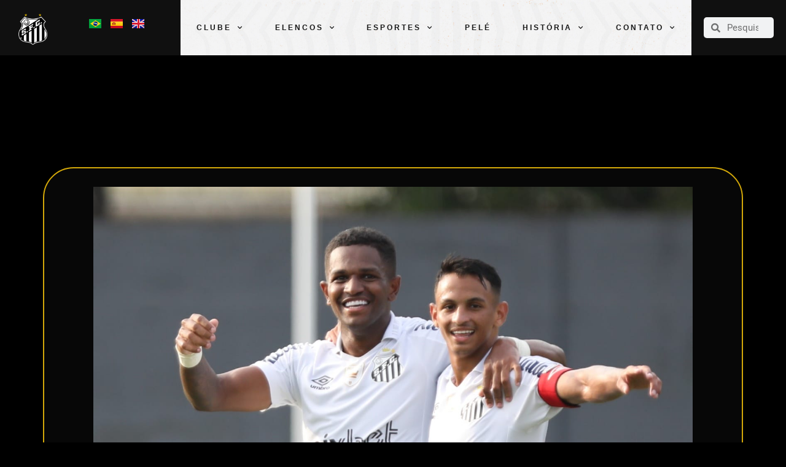

--- FILE ---
content_type: text/html; charset=UTF-8
request_url: https://www.santosfc.com.br/sub-20/
body_size: 25310
content:
<!doctype html>
<html lang="pt-BR">
<head>
	<meta charset="UTF-8">
	<meta name="viewport" content="width=device-width, initial-scale=1">
	<link rel="profile" href="https://gmpg.org/xfn/11">
	<meta name='robots' content='index, follow, max-image-preview:large, max-snippet:-1, max-video-preview:-1' />

	<!-- This site is optimized with the Yoast SEO plugin v26.5 - https://yoast.com/wordpress/plugins/seo/ -->
	<title>De virada, Santos FC goleia Cruzeiro por 7 a 3 pelo Brasileirão Sub-20 - Santos Futebol Clube</title>
	<link rel="canonical" href="https://www.santosfc.com.br/sub-20/" />
	<meta property="og:locale" content="pt_BR" />
	<meta property="og:type" content="article" />
	<meta property="og:title" content="De virada, Santos FC goleia Cruzeiro por 7 a 3 pelo Brasileirão Sub-20 - Santos Futebol Clube" />
	<meta property="og:description" content="Em um jogaço super ofensivo no CT Rei Pelé, o Santos FC começou atrás, mas foi buscar a virada e goleou o Cruzeiro por 7 a 3 na tarde desta quarta-feira (12), em duelo válido pela sétima rodada do Campeonato Brasileiro Sub-20 de 2023. Os gols santistas foram marcados por Weslley Patati (2), Kevyson, Rodrigo [&hellip;]" />
	<meta property="og:url" content="https://www.santosfc.com.br/sub-20/" />
	<meta property="og:site_name" content="Santos Futebol Clube" />
	<meta property="article:published_time" content="2023-04-12T18:53:30+00:00" />
	<meta property="article:modified_time" content="2023-04-12T19:57:53+00:00" />
	<meta property="og:image" content="https://media.santosfc.com.br/wp-content/uploads/2023/04/WhatsApp-Image-2023-04-12-at-16.28.54.jpeg" />
	<meta property="og:image:width" content="1446" />
	<meta property="og:image:height" content="965" />
	<meta property="og:image:type" content="image/jpeg" />
	<meta name="author" content="Vitor Anjos" />
	<meta name="twitter:card" content="summary_large_image" />
	<meta name="twitter:label1" content="Escrito por" />
	<meta name="twitter:data1" content="Vitor Anjos" />
	<meta name="twitter:label2" content="Est. tempo de leitura" />
	<meta name="twitter:data2" content="4 minutos" />
	<script type="application/ld+json" class="yoast-schema-graph">{"@context":"https://schema.org","@graph":[{"@type":"Article","@id":"https://www.santosfc.com.br/sub-20/#article","isPartOf":{"@id":"https://www.santosfc.com.br/sub-20/"},"author":{"name":"Vitor Anjos","@id":"https://www.santosfc.com.br/#/schema/person/bf8dd4d6ea3a67f15c981aa49b76bfdf"},"headline":"De virada, Santos FC goleia Cruzeiro por 7 a 3 pelo Brasileirão Sub-20","datePublished":"2023-04-12T18:53:30+00:00","dateModified":"2023-04-12T19:57:53+00:00","mainEntityOfPage":{"@id":"https://www.santosfc.com.br/sub-20/"},"wordCount":750,"commentCount":0,"publisher":{"@id":"https://www.santosfc.com.br/#organization"},"image":{"@id":"https://www.santosfc.com.br/sub-20/#primaryimage"},"thumbnailUrl":"https://media.santosfc.com.br/wp-content/uploads/2023/04/WhatsApp-Image-2023-04-12-at-16.28.54.jpeg","keywords":["Categorias de base","Futebol de base","Sub-20"],"articleSection":["Uncategorized"],"inLanguage":"pt-BR","potentialAction":[{"@type":"CommentAction","name":"Comment","target":["https://www.santosfc.com.br/sub-20/#respond"]}]},{"@type":"WebPage","@id":"https://www.santosfc.com.br/sub-20/","url":"https://www.santosfc.com.br/sub-20/","name":"De virada, Santos FC goleia Cruzeiro por 7 a 3 pelo Brasileirão Sub-20 - Santos Futebol Clube","isPartOf":{"@id":"https://www.santosfc.com.br/#website"},"primaryImageOfPage":{"@id":"https://www.santosfc.com.br/sub-20/#primaryimage"},"image":{"@id":"https://www.santosfc.com.br/sub-20/#primaryimage"},"thumbnailUrl":"https://media.santosfc.com.br/wp-content/uploads/2023/04/WhatsApp-Image-2023-04-12-at-16.28.54.jpeg","datePublished":"2023-04-12T18:53:30+00:00","dateModified":"2023-04-12T19:57:53+00:00","breadcrumb":{"@id":"https://www.santosfc.com.br/sub-20/#breadcrumb"},"inLanguage":"pt-BR","potentialAction":[{"@type":"ReadAction","target":["https://www.santosfc.com.br/sub-20/"]}]},{"@type":"ImageObject","inLanguage":"pt-BR","@id":"https://www.santosfc.com.br/sub-20/#primaryimage","url":"https://media.santosfc.com.br/wp-content/uploads/2023/04/WhatsApp-Image-2023-04-12-at-16.28.54.jpeg","contentUrl":"https://media.santosfc.com.br/wp-content/uploads/2023/04/WhatsApp-Image-2023-04-12-at-16.28.54.jpeg","width":1446,"height":965},{"@type":"BreadcrumbList","@id":"https://www.santosfc.com.br/sub-20/#breadcrumb","itemListElement":[{"@type":"ListItem","position":1,"name":"Home","item":"https://www.santosfc.com.br/"},{"@type":"ListItem","position":2,"name":"De virada, Santos FC goleia Cruzeiro por 7 a 3 pelo Brasileirão Sub-20"}]},{"@type":"WebSite","@id":"https://www.santosfc.com.br/#website","url":"https://www.santosfc.com.br/","name":"Santos Futebol Clube","description":"O Maior Brasileiro do Mundo","publisher":{"@id":"https://www.santosfc.com.br/#organization"},"potentialAction":[{"@type":"SearchAction","target":{"@type":"EntryPoint","urlTemplate":"https://www.santosfc.com.br/?s={search_term_string}"},"query-input":{"@type":"PropertyValueSpecification","valueRequired":true,"valueName":"search_term_string"}}],"inLanguage":"pt-BR"},{"@type":"Organization","@id":"https://www.santosfc.com.br/#organization","name":"Santos Futebol Clube","url":"https://www.santosfc.com.br/","logo":{"@type":"ImageObject","inLanguage":"pt-BR","@id":"https://www.santosfc.com.br/#/schema/logo/image/","url":"https://media.santosfc.com.br/wp-content/uploads/2022/04/cropped-Asset-2.png","contentUrl":"https://media.santosfc.com.br/wp-content/uploads/2022/04/cropped-Asset-2.png","width":271,"height":299,"caption":"Santos Futebol Clube"},"image":{"@id":"https://www.santosfc.com.br/#/schema/logo/image/"}},{"@type":"Person","@id":"https://www.santosfc.com.br/#/schema/person/bf8dd4d6ea3a67f15c981aa49b76bfdf","name":"Vitor Anjos","image":{"@type":"ImageObject","inLanguage":"pt-BR","@id":"https://www.santosfc.com.br/#/schema/person/image/","url":"https://secure.gravatar.com/avatar/e228fd912de2262275ead0da3f486e67743f5ff4b2d504777ac3ca275cb00458?s=96&d=mm&r=g","contentUrl":"https://secure.gravatar.com/avatar/e228fd912de2262275ead0da3f486e67743f5ff4b2d504777ac3ca275cb00458?s=96&d=mm&r=g","caption":"Vitor Anjos"},"url":"https://www.santosfc.com.br/author/vitor-anjos/"}]}</script>
	<!-- / Yoast SEO plugin. -->


<link rel='dns-prefetch' href='//www.googletagmanager.com' />
<link rel="alternate" type="application/rss+xml" title="Feed para Santos Futebol Clube &raquo;" href="https://www.santosfc.com.br/feed/" />
<link rel="alternate" type="application/rss+xml" title="Feed de comentários para Santos Futebol Clube &raquo;" href="https://www.santosfc.com.br/comments/feed/" />
<link rel="alternate" type="application/rss+xml" title="Feed de comentários para Santos Futebol Clube &raquo; De virada, Santos FC goleia Cruzeiro por 7 a 3 pelo Brasileirão Sub-20" href="https://www.santosfc.com.br/sub-20/feed/" />
<link rel="alternate" title="oEmbed (JSON)" type="application/json+oembed" href="https://www.santosfc.com.br/wp-json/oembed/1.0/embed?url=https%3A%2F%2Fwww.santosfc.com.br%2Fsub-20%2F&#038;lang=pt" />
<link rel="alternate" title="oEmbed (XML)" type="text/xml+oembed" href="https://www.santosfc.com.br/wp-json/oembed/1.0/embed?url=https%3A%2F%2Fwww.santosfc.com.br%2Fsub-20%2F&#038;format=xml&#038;lang=pt" />
		<style id="content-control-block-styles">
			@media (max-width: 640px) {
	.cc-hide-on-mobile {
		display: none !important;
	}
}
@media (min-width: 641px) and (max-width: 920px) {
	.cc-hide-on-tablet {
		display: none !important;
	}
}
@media (min-width: 921px) and (max-width: 1440px) {
	.cc-hide-on-desktop {
		display: none !important;
	}
}		</style>
		<style id='wp-img-auto-sizes-contain-inline-css'>
img:is([sizes=auto i],[sizes^="auto," i]){contain-intrinsic-size:3000px 1500px}
/*# sourceURL=wp-img-auto-sizes-contain-inline-css */
</style>
<style id='wp-emoji-styles-inline-css'>

	img.wp-smiley, img.emoji {
		display: inline !important;
		border: none !important;
		box-shadow: none !important;
		height: 1em !important;
		width: 1em !important;
		margin: 0 0.07em !important;
		vertical-align: -0.1em !important;
		background: none !important;
		padding: 0 !important;
	}
/*# sourceURL=wp-emoji-styles-inline-css */
</style>
<link rel='stylesheet' id='wp-block-library-css' href='https://www.santosfc.com.br/wp-includes/css/dist/block-library/style.min.css?ver=6.9' media='all' />
<style id='wp-block-image-inline-css'>
.wp-block-image>a,.wp-block-image>figure>a{display:inline-block}.wp-block-image img{box-sizing:border-box;height:auto;max-width:100%;vertical-align:bottom}@media not (prefers-reduced-motion){.wp-block-image img.hide{visibility:hidden}.wp-block-image img.show{animation:show-content-image .4s}}.wp-block-image[style*=border-radius] img,.wp-block-image[style*=border-radius]>a{border-radius:inherit}.wp-block-image.has-custom-border img{box-sizing:border-box}.wp-block-image.aligncenter{text-align:center}.wp-block-image.alignfull>a,.wp-block-image.alignwide>a{width:100%}.wp-block-image.alignfull img,.wp-block-image.alignwide img{height:auto;width:100%}.wp-block-image .aligncenter,.wp-block-image .alignleft,.wp-block-image .alignright,.wp-block-image.aligncenter,.wp-block-image.alignleft,.wp-block-image.alignright{display:table}.wp-block-image .aligncenter>figcaption,.wp-block-image .alignleft>figcaption,.wp-block-image .alignright>figcaption,.wp-block-image.aligncenter>figcaption,.wp-block-image.alignleft>figcaption,.wp-block-image.alignright>figcaption{caption-side:bottom;display:table-caption}.wp-block-image .alignleft{float:left;margin:.5em 1em .5em 0}.wp-block-image .alignright{float:right;margin:.5em 0 .5em 1em}.wp-block-image .aligncenter{margin-left:auto;margin-right:auto}.wp-block-image :where(figcaption){margin-bottom:1em;margin-top:.5em}.wp-block-image.is-style-circle-mask img{border-radius:9999px}@supports ((-webkit-mask-image:none) or (mask-image:none)) or (-webkit-mask-image:none){.wp-block-image.is-style-circle-mask img{border-radius:0;-webkit-mask-image:url('data:image/svg+xml;utf8,<svg viewBox="0 0 100 100" xmlns="http://www.w3.org/2000/svg"><circle cx="50" cy="50" r="50"/></svg>');mask-image:url('data:image/svg+xml;utf8,<svg viewBox="0 0 100 100" xmlns="http://www.w3.org/2000/svg"><circle cx="50" cy="50" r="50"/></svg>');mask-mode:alpha;-webkit-mask-position:center;mask-position:center;-webkit-mask-repeat:no-repeat;mask-repeat:no-repeat;-webkit-mask-size:contain;mask-size:contain}}:root :where(.wp-block-image.is-style-rounded img,.wp-block-image .is-style-rounded img){border-radius:9999px}.wp-block-image figure{margin:0}.wp-lightbox-container{display:flex;flex-direction:column;position:relative}.wp-lightbox-container img{cursor:zoom-in}.wp-lightbox-container img:hover+button{opacity:1}.wp-lightbox-container button{align-items:center;backdrop-filter:blur(16px) saturate(180%);background-color:#5a5a5a40;border:none;border-radius:4px;cursor:zoom-in;display:flex;height:20px;justify-content:center;opacity:0;padding:0;position:absolute;right:16px;text-align:center;top:16px;width:20px;z-index:100}@media not (prefers-reduced-motion){.wp-lightbox-container button{transition:opacity .2s ease}}.wp-lightbox-container button:focus-visible{outline:3px auto #5a5a5a40;outline:3px auto -webkit-focus-ring-color;outline-offset:3px}.wp-lightbox-container button:hover{cursor:pointer;opacity:1}.wp-lightbox-container button:focus{opacity:1}.wp-lightbox-container button:focus,.wp-lightbox-container button:hover,.wp-lightbox-container button:not(:hover):not(:active):not(.has-background){background-color:#5a5a5a40;border:none}.wp-lightbox-overlay{box-sizing:border-box;cursor:zoom-out;height:100vh;left:0;overflow:hidden;position:fixed;top:0;visibility:hidden;width:100%;z-index:100000}.wp-lightbox-overlay .close-button{align-items:center;cursor:pointer;display:flex;justify-content:center;min-height:40px;min-width:40px;padding:0;position:absolute;right:calc(env(safe-area-inset-right) + 16px);top:calc(env(safe-area-inset-top) + 16px);z-index:5000000}.wp-lightbox-overlay .close-button:focus,.wp-lightbox-overlay .close-button:hover,.wp-lightbox-overlay .close-button:not(:hover):not(:active):not(.has-background){background:none;border:none}.wp-lightbox-overlay .lightbox-image-container{height:var(--wp--lightbox-container-height);left:50%;overflow:hidden;position:absolute;top:50%;transform:translate(-50%,-50%);transform-origin:top left;width:var(--wp--lightbox-container-width);z-index:9999999999}.wp-lightbox-overlay .wp-block-image{align-items:center;box-sizing:border-box;display:flex;height:100%;justify-content:center;margin:0;position:relative;transform-origin:0 0;width:100%;z-index:3000000}.wp-lightbox-overlay .wp-block-image img{height:var(--wp--lightbox-image-height);min-height:var(--wp--lightbox-image-height);min-width:var(--wp--lightbox-image-width);width:var(--wp--lightbox-image-width)}.wp-lightbox-overlay .wp-block-image figcaption{display:none}.wp-lightbox-overlay button{background:none;border:none}.wp-lightbox-overlay .scrim{background-color:#fff;height:100%;opacity:.9;position:absolute;width:100%;z-index:2000000}.wp-lightbox-overlay.active{visibility:visible}@media not (prefers-reduced-motion){.wp-lightbox-overlay.active{animation:turn-on-visibility .25s both}.wp-lightbox-overlay.active img{animation:turn-on-visibility .35s both}.wp-lightbox-overlay.show-closing-animation:not(.active){animation:turn-off-visibility .35s both}.wp-lightbox-overlay.show-closing-animation:not(.active) img{animation:turn-off-visibility .25s both}.wp-lightbox-overlay.zoom.active{animation:none;opacity:1;visibility:visible}.wp-lightbox-overlay.zoom.active .lightbox-image-container{animation:lightbox-zoom-in .4s}.wp-lightbox-overlay.zoom.active .lightbox-image-container img{animation:none}.wp-lightbox-overlay.zoom.active .scrim{animation:turn-on-visibility .4s forwards}.wp-lightbox-overlay.zoom.show-closing-animation:not(.active){animation:none}.wp-lightbox-overlay.zoom.show-closing-animation:not(.active) .lightbox-image-container{animation:lightbox-zoom-out .4s}.wp-lightbox-overlay.zoom.show-closing-animation:not(.active) .lightbox-image-container img{animation:none}.wp-lightbox-overlay.zoom.show-closing-animation:not(.active) .scrim{animation:turn-off-visibility .4s forwards}}@keyframes show-content-image{0%{visibility:hidden}99%{visibility:hidden}to{visibility:visible}}@keyframes turn-on-visibility{0%{opacity:0}to{opacity:1}}@keyframes turn-off-visibility{0%{opacity:1;visibility:visible}99%{opacity:0;visibility:visible}to{opacity:0;visibility:hidden}}@keyframes lightbox-zoom-in{0%{transform:translate(calc((-100vw + var(--wp--lightbox-scrollbar-width))/2 + var(--wp--lightbox-initial-left-position)),calc(-50vh + var(--wp--lightbox-initial-top-position))) scale(var(--wp--lightbox-scale))}to{transform:translate(-50%,-50%) scale(1)}}@keyframes lightbox-zoom-out{0%{transform:translate(-50%,-50%) scale(1);visibility:visible}99%{visibility:visible}to{transform:translate(calc((-100vw + var(--wp--lightbox-scrollbar-width))/2 + var(--wp--lightbox-initial-left-position)),calc(-50vh + var(--wp--lightbox-initial-top-position))) scale(var(--wp--lightbox-scale));visibility:hidden}}
/*# sourceURL=https://www.santosfc.com.br/wp-includes/blocks/image/style.min.css */
</style>
<style id='global-styles-inline-css'>
:root{--wp--preset--aspect-ratio--square: 1;--wp--preset--aspect-ratio--4-3: 4/3;--wp--preset--aspect-ratio--3-4: 3/4;--wp--preset--aspect-ratio--3-2: 3/2;--wp--preset--aspect-ratio--2-3: 2/3;--wp--preset--aspect-ratio--16-9: 16/9;--wp--preset--aspect-ratio--9-16: 9/16;--wp--preset--color--black: #000000;--wp--preset--color--cyan-bluish-gray: #abb8c3;--wp--preset--color--white: #ffffff;--wp--preset--color--pale-pink: #f78da7;--wp--preset--color--vivid-red: #cf2e2e;--wp--preset--color--luminous-vivid-orange: #ff6900;--wp--preset--color--luminous-vivid-amber: #fcb900;--wp--preset--color--light-green-cyan: #7bdcb5;--wp--preset--color--vivid-green-cyan: #00d084;--wp--preset--color--pale-cyan-blue: #8ed1fc;--wp--preset--color--vivid-cyan-blue: #0693e3;--wp--preset--color--vivid-purple: #9b51e0;--wp--preset--gradient--vivid-cyan-blue-to-vivid-purple: linear-gradient(135deg,rgb(6,147,227) 0%,rgb(155,81,224) 100%);--wp--preset--gradient--light-green-cyan-to-vivid-green-cyan: linear-gradient(135deg,rgb(122,220,180) 0%,rgb(0,208,130) 100%);--wp--preset--gradient--luminous-vivid-amber-to-luminous-vivid-orange: linear-gradient(135deg,rgb(252,185,0) 0%,rgb(255,105,0) 100%);--wp--preset--gradient--luminous-vivid-orange-to-vivid-red: linear-gradient(135deg,rgb(255,105,0) 0%,rgb(207,46,46) 100%);--wp--preset--gradient--very-light-gray-to-cyan-bluish-gray: linear-gradient(135deg,rgb(238,238,238) 0%,rgb(169,184,195) 100%);--wp--preset--gradient--cool-to-warm-spectrum: linear-gradient(135deg,rgb(74,234,220) 0%,rgb(151,120,209) 20%,rgb(207,42,186) 40%,rgb(238,44,130) 60%,rgb(251,105,98) 80%,rgb(254,248,76) 100%);--wp--preset--gradient--blush-light-purple: linear-gradient(135deg,rgb(255,206,236) 0%,rgb(152,150,240) 100%);--wp--preset--gradient--blush-bordeaux: linear-gradient(135deg,rgb(254,205,165) 0%,rgb(254,45,45) 50%,rgb(107,0,62) 100%);--wp--preset--gradient--luminous-dusk: linear-gradient(135deg,rgb(255,203,112) 0%,rgb(199,81,192) 50%,rgb(65,88,208) 100%);--wp--preset--gradient--pale-ocean: linear-gradient(135deg,rgb(255,245,203) 0%,rgb(182,227,212) 50%,rgb(51,167,181) 100%);--wp--preset--gradient--electric-grass: linear-gradient(135deg,rgb(202,248,128) 0%,rgb(113,206,126) 100%);--wp--preset--gradient--midnight: linear-gradient(135deg,rgb(2,3,129) 0%,rgb(40,116,252) 100%);--wp--preset--font-size--small: 13px;--wp--preset--font-size--medium: 20px;--wp--preset--font-size--large: 36px;--wp--preset--font-size--x-large: 42px;--wp--preset--spacing--20: 0.44rem;--wp--preset--spacing--30: 0.67rem;--wp--preset--spacing--40: 1rem;--wp--preset--spacing--50: 1.5rem;--wp--preset--spacing--60: 2.25rem;--wp--preset--spacing--70: 3.38rem;--wp--preset--spacing--80: 5.06rem;--wp--preset--shadow--natural: 6px 6px 9px rgba(0, 0, 0, 0.2);--wp--preset--shadow--deep: 12px 12px 50px rgba(0, 0, 0, 0.4);--wp--preset--shadow--sharp: 6px 6px 0px rgba(0, 0, 0, 0.2);--wp--preset--shadow--outlined: 6px 6px 0px -3px rgb(255, 255, 255), 6px 6px rgb(0, 0, 0);--wp--preset--shadow--crisp: 6px 6px 0px rgb(0, 0, 0);}:root { --wp--style--global--content-size: 800px;--wp--style--global--wide-size: 1200px; }:where(body) { margin: 0; }.wp-site-blocks > .alignleft { float: left; margin-right: 2em; }.wp-site-blocks > .alignright { float: right; margin-left: 2em; }.wp-site-blocks > .aligncenter { justify-content: center; margin-left: auto; margin-right: auto; }:where(.wp-site-blocks) > * { margin-block-start: 24px; margin-block-end: 0; }:where(.wp-site-blocks) > :first-child { margin-block-start: 0; }:where(.wp-site-blocks) > :last-child { margin-block-end: 0; }:root { --wp--style--block-gap: 24px; }:root :where(.is-layout-flow) > :first-child{margin-block-start: 0;}:root :where(.is-layout-flow) > :last-child{margin-block-end: 0;}:root :where(.is-layout-flow) > *{margin-block-start: 24px;margin-block-end: 0;}:root :where(.is-layout-constrained) > :first-child{margin-block-start: 0;}:root :where(.is-layout-constrained) > :last-child{margin-block-end: 0;}:root :where(.is-layout-constrained) > *{margin-block-start: 24px;margin-block-end: 0;}:root :where(.is-layout-flex){gap: 24px;}:root :where(.is-layout-grid){gap: 24px;}.is-layout-flow > .alignleft{float: left;margin-inline-start: 0;margin-inline-end: 2em;}.is-layout-flow > .alignright{float: right;margin-inline-start: 2em;margin-inline-end: 0;}.is-layout-flow > .aligncenter{margin-left: auto !important;margin-right: auto !important;}.is-layout-constrained > .alignleft{float: left;margin-inline-start: 0;margin-inline-end: 2em;}.is-layout-constrained > .alignright{float: right;margin-inline-start: 2em;margin-inline-end: 0;}.is-layout-constrained > .aligncenter{margin-left: auto !important;margin-right: auto !important;}.is-layout-constrained > :where(:not(.alignleft):not(.alignright):not(.alignfull)){max-width: var(--wp--style--global--content-size);margin-left: auto !important;margin-right: auto !important;}.is-layout-constrained > .alignwide{max-width: var(--wp--style--global--wide-size);}body .is-layout-flex{display: flex;}.is-layout-flex{flex-wrap: wrap;align-items: center;}.is-layout-flex > :is(*, div){margin: 0;}body .is-layout-grid{display: grid;}.is-layout-grid > :is(*, div){margin: 0;}body{padding-top: 0px;padding-right: 0px;padding-bottom: 0px;padding-left: 0px;}a:where(:not(.wp-element-button)){text-decoration: underline;}:root :where(.wp-element-button, .wp-block-button__link){background-color: #32373c;border-width: 0;color: #fff;font-family: inherit;font-size: inherit;font-style: inherit;font-weight: inherit;letter-spacing: inherit;line-height: inherit;padding-top: calc(0.667em + 2px);padding-right: calc(1.333em + 2px);padding-bottom: calc(0.667em + 2px);padding-left: calc(1.333em + 2px);text-decoration: none;text-transform: inherit;}.has-black-color{color: var(--wp--preset--color--black) !important;}.has-cyan-bluish-gray-color{color: var(--wp--preset--color--cyan-bluish-gray) !important;}.has-white-color{color: var(--wp--preset--color--white) !important;}.has-pale-pink-color{color: var(--wp--preset--color--pale-pink) !important;}.has-vivid-red-color{color: var(--wp--preset--color--vivid-red) !important;}.has-luminous-vivid-orange-color{color: var(--wp--preset--color--luminous-vivid-orange) !important;}.has-luminous-vivid-amber-color{color: var(--wp--preset--color--luminous-vivid-amber) !important;}.has-light-green-cyan-color{color: var(--wp--preset--color--light-green-cyan) !important;}.has-vivid-green-cyan-color{color: var(--wp--preset--color--vivid-green-cyan) !important;}.has-pale-cyan-blue-color{color: var(--wp--preset--color--pale-cyan-blue) !important;}.has-vivid-cyan-blue-color{color: var(--wp--preset--color--vivid-cyan-blue) !important;}.has-vivid-purple-color{color: var(--wp--preset--color--vivid-purple) !important;}.has-black-background-color{background-color: var(--wp--preset--color--black) !important;}.has-cyan-bluish-gray-background-color{background-color: var(--wp--preset--color--cyan-bluish-gray) !important;}.has-white-background-color{background-color: var(--wp--preset--color--white) !important;}.has-pale-pink-background-color{background-color: var(--wp--preset--color--pale-pink) !important;}.has-vivid-red-background-color{background-color: var(--wp--preset--color--vivid-red) !important;}.has-luminous-vivid-orange-background-color{background-color: var(--wp--preset--color--luminous-vivid-orange) !important;}.has-luminous-vivid-amber-background-color{background-color: var(--wp--preset--color--luminous-vivid-amber) !important;}.has-light-green-cyan-background-color{background-color: var(--wp--preset--color--light-green-cyan) !important;}.has-vivid-green-cyan-background-color{background-color: var(--wp--preset--color--vivid-green-cyan) !important;}.has-pale-cyan-blue-background-color{background-color: var(--wp--preset--color--pale-cyan-blue) !important;}.has-vivid-cyan-blue-background-color{background-color: var(--wp--preset--color--vivid-cyan-blue) !important;}.has-vivid-purple-background-color{background-color: var(--wp--preset--color--vivid-purple) !important;}.has-black-border-color{border-color: var(--wp--preset--color--black) !important;}.has-cyan-bluish-gray-border-color{border-color: var(--wp--preset--color--cyan-bluish-gray) !important;}.has-white-border-color{border-color: var(--wp--preset--color--white) !important;}.has-pale-pink-border-color{border-color: var(--wp--preset--color--pale-pink) !important;}.has-vivid-red-border-color{border-color: var(--wp--preset--color--vivid-red) !important;}.has-luminous-vivid-orange-border-color{border-color: var(--wp--preset--color--luminous-vivid-orange) !important;}.has-luminous-vivid-amber-border-color{border-color: var(--wp--preset--color--luminous-vivid-amber) !important;}.has-light-green-cyan-border-color{border-color: var(--wp--preset--color--light-green-cyan) !important;}.has-vivid-green-cyan-border-color{border-color: var(--wp--preset--color--vivid-green-cyan) !important;}.has-pale-cyan-blue-border-color{border-color: var(--wp--preset--color--pale-cyan-blue) !important;}.has-vivid-cyan-blue-border-color{border-color: var(--wp--preset--color--vivid-cyan-blue) !important;}.has-vivid-purple-border-color{border-color: var(--wp--preset--color--vivid-purple) !important;}.has-vivid-cyan-blue-to-vivid-purple-gradient-background{background: var(--wp--preset--gradient--vivid-cyan-blue-to-vivid-purple) !important;}.has-light-green-cyan-to-vivid-green-cyan-gradient-background{background: var(--wp--preset--gradient--light-green-cyan-to-vivid-green-cyan) !important;}.has-luminous-vivid-amber-to-luminous-vivid-orange-gradient-background{background: var(--wp--preset--gradient--luminous-vivid-amber-to-luminous-vivid-orange) !important;}.has-luminous-vivid-orange-to-vivid-red-gradient-background{background: var(--wp--preset--gradient--luminous-vivid-orange-to-vivid-red) !important;}.has-very-light-gray-to-cyan-bluish-gray-gradient-background{background: var(--wp--preset--gradient--very-light-gray-to-cyan-bluish-gray) !important;}.has-cool-to-warm-spectrum-gradient-background{background: var(--wp--preset--gradient--cool-to-warm-spectrum) !important;}.has-blush-light-purple-gradient-background{background: var(--wp--preset--gradient--blush-light-purple) !important;}.has-blush-bordeaux-gradient-background{background: var(--wp--preset--gradient--blush-bordeaux) !important;}.has-luminous-dusk-gradient-background{background: var(--wp--preset--gradient--luminous-dusk) !important;}.has-pale-ocean-gradient-background{background: var(--wp--preset--gradient--pale-ocean) !important;}.has-electric-grass-gradient-background{background: var(--wp--preset--gradient--electric-grass) !important;}.has-midnight-gradient-background{background: var(--wp--preset--gradient--midnight) !important;}.has-small-font-size{font-size: var(--wp--preset--font-size--small) !important;}.has-medium-font-size{font-size: var(--wp--preset--font-size--medium) !important;}.has-large-font-size{font-size: var(--wp--preset--font-size--large) !important;}.has-x-large-font-size{font-size: var(--wp--preset--font-size--x-large) !important;}
/*# sourceURL=global-styles-inline-css */
</style>

<link rel='stylesheet' id='content-control-block-styles-css' href='https://www.santosfc.com.br/wp-content/plugins/content-control/dist/style-block-editor.css?ver=2.6.5' media='all' />
<link rel='stylesheet' id='pojo-a11y-css' href='https://www.santosfc.com.br/wp-content/plugins/pojo-accessibility/modules/legacy/assets/css/style.min.css?ver=1.0.0' media='all' />
<link rel='stylesheet' id='hello-elementor-css' href='https://www.santosfc.com.br/wp-content/themes/hello-elementor/assets/css/reset.css?ver=3.4.5' media='all' />
<link rel='stylesheet' id='hello-elementor-theme-style-css' href='https://www.santosfc.com.br/wp-content/themes/hello-elementor/assets/css/theme.css?ver=3.4.5' media='all' />
<link rel='stylesheet' id='hello-elementor-header-footer-css' href='https://www.santosfc.com.br/wp-content/themes/hello-elementor/assets/css/header-footer.css?ver=3.4.5' media='all' />
<link rel='stylesheet' id='elementor-frontend-css' href='https://www.santosfc.com.br/wp-content/uploads/elementor/css/custom-frontend.min.css?ver=1767840140' media='all' />
<link rel='stylesheet' id='widget-image-css' href='https://www.santosfc.com.br/wp-content/plugins/elementor/assets/css/widget-image.min.css?ver=3.33.2' media='all' />
<link rel='stylesheet' id='widget-nav-menu-css' href='https://www.santosfc.com.br/wp-content/uploads/elementor/css/custom-pro-widget-nav-menu.min.css?ver=1767840141' media='all' />
<link rel='stylesheet' id='widget-search-form-css' href='https://www.santosfc.com.br/wp-content/plugins/elementor-pro/assets/css/widget-search-form.min.css?ver=3.33.1' media='all' />
<link rel='stylesheet' id='elementor-icons-shared-0-css' href='https://www.santosfc.com.br/wp-content/plugins/elementor/assets/lib/font-awesome/css/fontawesome.min.css?ver=5.15.3' media='all' />
<link rel='stylesheet' id='elementor-icons-fa-solid-css' href='https://www.santosfc.com.br/wp-content/plugins/elementor/assets/lib/font-awesome/css/solid.min.css?ver=5.15.3' media='all' />
<link rel='stylesheet' id='e-sticky-css' href='https://www.santosfc.com.br/wp-content/plugins/elementor-pro/assets/css/modules/sticky.min.css?ver=3.33.1' media='all' />
<link rel='stylesheet' id='widget-heading-css' href='https://www.santosfc.com.br/wp-content/plugins/elementor/assets/css/widget-heading.min.css?ver=3.33.2' media='all' />
<link rel='stylesheet' id='widget-spacer-css' href='https://www.santosfc.com.br/wp-content/plugins/elementor/assets/css/widget-spacer.min.css?ver=3.33.2' media='all' />
<link rel='stylesheet' id='widget-post-info-css' href='https://www.santosfc.com.br/wp-content/plugins/elementor-pro/assets/css/widget-post-info.min.css?ver=3.33.1' media='all' />
<link rel='stylesheet' id='widget-icon-list-css' href='https://www.santosfc.com.br/wp-content/uploads/elementor/css/custom-widget-icon-list.min.css?ver=1767840140' media='all' />
<link rel='stylesheet' id='elementor-icons-fa-regular-css' href='https://www.santosfc.com.br/wp-content/plugins/elementor/assets/lib/font-awesome/css/regular.min.css?ver=5.15.3' media='all' />
<link rel='stylesheet' id='elementor-icons-css' href='https://www.santosfc.com.br/wp-content/plugins/elementor/assets/lib/eicons/css/elementor-icons.min.css?ver=5.44.0' media='all' />
<link rel='stylesheet' id='elementor-post-5-css' href='https://www.santosfc.com.br/wp-content/uploads/elementor/css/post-5.css?ver=1767840138' media='all' />
<link rel='stylesheet' id='cpel-language-switcher-css' href='https://www.santosfc.com.br/wp-content/plugins/connect-polylang-elementor/assets/css/language-switcher.min.css?ver=2.5.3' media='all' />
<link rel='stylesheet' id='elementor-post-32-css' href='https://www.santosfc.com.br/wp-content/uploads/elementor/css/post-32.css?ver=1767840138' media='all' />
<link rel='stylesheet' id='elementor-post-86-css' href='https://www.santosfc.com.br/wp-content/uploads/elementor/css/post-86.css?ver=1768615302' media='all' />
<link rel='stylesheet' id='elementor-post-635-css' href='https://www.santosfc.com.br/wp-content/uploads/elementor/css/post-635.css?ver=1767840143' media='all' />
<link rel='stylesheet' id='wp-block-paragraph-css' href='https://www.santosfc.com.br/wp-includes/blocks/paragraph/style.min.css?ver=6.9' media='all' />
<link rel='stylesheet' id='elementor-gf-local-barlowsemicondensed-css' href='https://www.santosfc.com.br/wp-content/uploads/elementor/google-fonts/css/barlowsemicondensed.css?ver=1755542262' media='all' />
<link rel='stylesheet' id='elementor-gf-local-roboto-css' href='https://www.santosfc.com.br/wp-content/uploads/elementor/google-fonts/css/roboto.css?ver=1755542296' media='all' />
<script src="https://www.santosfc.com.br/wp-includes/js/jquery/jquery.min.js?ver=3.7.1" id="jquery-core-js"></script>
<script src="https://www.santosfc.com.br/wp-includes/js/jquery/jquery-migrate.min.js?ver=3.4.1" id="jquery-migrate-js"></script>
<link rel="https://api.w.org/" href="https://www.santosfc.com.br/wp-json/" /><link rel="alternate" title="JSON" type="application/json" href="https://www.santosfc.com.br/wp-json/wp/v2/posts/164350" /><link rel="EditURI" type="application/rsd+xml" title="RSD" href="https://www.santosfc.com.br/xmlrpc.php?rsd" />
<meta name="generator" content="WordPress 6.9" />
<link rel='shortlink' href='https://www.santosfc.com.br/?p=164350' />
<meta name="generator" content="Site Kit by Google 1.167.0" /><style type="text/css">
#pojo-a11y-toolbar .pojo-a11y-toolbar-toggle a{ background-color: #4054b2;	color: #ffffff;}
#pojo-a11y-toolbar .pojo-a11y-toolbar-overlay, #pojo-a11y-toolbar .pojo-a11y-toolbar-overlay ul.pojo-a11y-toolbar-items.pojo-a11y-links{ border-color: #4054b2;}
body.pojo-a11y-focusable a:focus{ outline-style: solid !important;	outline-width: 1px !important;	outline-color: #FF0000 !important;}
#pojo-a11y-toolbar{ top: 190px !important;}
#pojo-a11y-toolbar .pojo-a11y-toolbar-overlay{ background-color: #ffffff;}
#pojo-a11y-toolbar .pojo-a11y-toolbar-overlay ul.pojo-a11y-toolbar-items li.pojo-a11y-toolbar-item a, #pojo-a11y-toolbar .pojo-a11y-toolbar-overlay p.pojo-a11y-toolbar-title{ color: #333333;}
#pojo-a11y-toolbar .pojo-a11y-toolbar-overlay ul.pojo-a11y-toolbar-items li.pojo-a11y-toolbar-item a.active{ background-color: #4054b2;	color: #ffffff;}
@media (max-width: 767px) { #pojo-a11y-toolbar { top: 100px !important; } }</style><meta name="generator" content="Elementor 3.33.2; features: additional_custom_breakpoints; settings: css_print_method-external, google_font-enabled, font_display-auto">
<style>
	#nossoTime rs-column-wrap:nth-child(2) rs-column rs-layer-wrap:first-child{
		display: none !important;
	}
</style>
<!-- Global site tag (gtag.js) - Google Analytics -->
<script async src="https://www.googletagmanager.com/gtag/js?id=G-FR6T12LFPR"></script>
<script>
  window.dataLayer = window.dataLayer || [];
  function gtag(){dataLayer.push(arguments);}
  gtag('js', new Date());

  gtag('config', 'G-FR6T12LFPR');
</script>
			<style>
				.e-con.e-parent:nth-of-type(n+4):not(.e-lazyloaded):not(.e-no-lazyload),
				.e-con.e-parent:nth-of-type(n+4):not(.e-lazyloaded):not(.e-no-lazyload) * {
					background-image: none !important;
				}
				@media screen and (max-height: 1024px) {
					.e-con.e-parent:nth-of-type(n+3):not(.e-lazyloaded):not(.e-no-lazyload),
					.e-con.e-parent:nth-of-type(n+3):not(.e-lazyloaded):not(.e-no-lazyload) * {
						background-image: none !important;
					}
				}
				@media screen and (max-height: 640px) {
					.e-con.e-parent:nth-of-type(n+2):not(.e-lazyloaded):not(.e-no-lazyload),
					.e-con.e-parent:nth-of-type(n+2):not(.e-lazyloaded):not(.e-no-lazyload) * {
						background-image: none !important;
					}
				}
			</style>
			<link rel="icon" href="https://media.santosfc.com.br/wp-content/uploads/2022/04/cropped-Asset-2-1-32x32.png" sizes="32x32" />
<link rel="icon" href="https://media.santosfc.com.br/wp-content/uploads/2022/04/cropped-Asset-2-1-192x192.png" sizes="192x192" />
<link rel="apple-touch-icon" href="https://media.santosfc.com.br/wp-content/uploads/2022/04/cropped-Asset-2-1-180x180.png" />
<meta name="msapplication-TileImage" content="https://media.santosfc.com.br/wp-content/uploads/2022/04/cropped-Asset-2-1-270x270.png" />
		<style id="wp-custom-css">
			.titulo {
	font-family: "Novusa", Sans-serif !important;
}

.menu-altura {
	min-height: 90px !important;
}		</style>
		</head>
<body class="wp-singular post-template-default single single-post postid-164350 single-format-standard wp-custom-logo wp-embed-responsive wp-theme-hello-elementor hello-elementor-default elementor-default elementor-kit-5 elementor-page-635">


<a class="skip-link screen-reader-text" href="#content">Ir para o conteúdo</a>

		<header data-elementor-type="header" data-elementor-id="32" class="elementor elementor-32 elementor-location-header" data-elementor-post-type="elementor_library">
					<div class="elementor-section elementor-top-section elementor-element elementor-element-8b58808 elementor-section-full_width elementor-section-height-min-height elementor-section-content-middle elementor-section-stretched elementor-hidden-mobile elementor-section-items-stretch elementor-section-height-default" data-id="8b58808" data-element_type="section" data-settings="{&quot;background_background&quot;:&quot;classic&quot;,&quot;stretch_section&quot;:&quot;section-stretched&quot;,&quot;sticky&quot;:&quot;top&quot;,&quot;sticky_on&quot;:[&quot;desktop&quot;,&quot;laptop&quot;,&quot;tablet&quot;,&quot;mobile&quot;],&quot;sticky_offset&quot;:0,&quot;sticky_effects_offset&quot;:0,&quot;sticky_anchor_link_offset&quot;:0}">
						<div class="elementor-container elementor-column-gap-no">
					<div class="elementor-column elementor-col-16 elementor-top-column elementor-element elementor-element-02723ef menu-altura" data-id="02723ef" data-element_type="column" data-settings="{&quot;background_background&quot;:&quot;classic&quot;}">
			<div class="elementor-widget-wrap elementor-element-populated">
						<section class="elementor-section elementor-inner-section elementor-element elementor-element-5f751cb elementor-section-full_width elementor-section-height-default elementor-section-height-default" data-id="5f751cb" data-element_type="section">
						<div class="elementor-container elementor-column-gap-default">
					<div class="elementor-column elementor-col-50 elementor-inner-column elementor-element elementor-element-93b5b6e" data-id="93b5b6e" data-element_type="column">
			<div class="elementor-widget-wrap elementor-element-populated">
						<div class="elementor-element elementor-element-8b79517 elementor-widget elementor-widget-theme-site-logo elementor-widget-image" data-id="8b79517" data-element_type="widget" data-widget_type="theme-site-logo.default">
				<div class="elementor-widget-container">
											<a href="https://www.santosfc.com.br">
			<img width="271" height="299" src="https://media.santosfc.com.br/wp-content/uploads/2022/04/cropped-Asset-2.png" class="attachment-full size-full wp-image-148545" alt="" />				</a>
											</div>
				</div>
					</div>
		</div>
				<div class="elementor-column elementor-col-50 elementor-inner-column elementor-element elementor-element-5615b93" data-id="5615b93" data-element_type="column">
			<div class="elementor-widget-wrap elementor-element-populated">
						<div class="elementor-element elementor-element-cd735c9 cpel-switcher--align-center cpel-switcher--layout-horizontal cpel-switcher--aspect-ratio-43 elementor-widget elementor-widget-polylang-language-switcher" data-id="cd735c9" data-element_type="widget" data-widget_type="polylang-language-switcher.default">
				<div class="elementor-widget-container">
					<nav class="cpel-switcher__nav"><ul class="cpel-switcher__list"><li class="cpel-switcher__lang cpel-switcher__lang--active"><a lang="pt-BR" hreflang="pt-BR" href="https://www.santosfc.com.br/sub-20/"><span class="cpel-switcher__flag cpel-switcher__flag--br"><img src="[data-uri]" alt="Português" /></span></a></li><li class="cpel-switcher__lang"><a lang="es-ES" hreflang="es-ES" href="https://www.santosfc.com.br/es/inicio-2/"><span class="cpel-switcher__flag cpel-switcher__flag--es"><img src="[data-uri]" alt="Español" /></span></a></li><li class="cpel-switcher__lang"><a lang="en-GB" hreflang="en-GB" href="https://www.santosfc.com.br/en/home/"><span class="cpel-switcher__flag cpel-switcher__flag--gb"><img src="[data-uri]" alt="English" /></span></a></li></ul></nav>				</div>
				</div>
					</div>
		</div>
					</div>
		</section>
					</div>
		</div>
				<div class="elementor-column elementor-col-66 elementor-top-column elementor-element elementor-element-92b0b63 menu-altura" data-id="92b0b63" data-element_type="column" data-settings="{&quot;background_background&quot;:&quot;classic&quot;}">
			<div class="elementor-widget-wrap elementor-element-populated">
					<div class="elementor-background-overlay"></div>
						<div class="elementor-element elementor-element-73707e3 elementor-nav-menu__align-justify elementor-nav-menu__text-align-center elementor-nav-menu--dropdown-tablet elementor-nav-menu--toggle elementor-nav-menu--burger elementor-widget elementor-widget-nav-menu" data-id="73707e3" data-element_type="widget" data-settings="{&quot;submenu_icon&quot;:{&quot;value&quot;:&quot;&lt;i class=\&quot;fas fa-chevron-down\&quot; aria-hidden=\&quot;true\&quot;&gt;&lt;\/i&gt;&quot;,&quot;library&quot;:&quot;fa-solid&quot;},&quot;layout&quot;:&quot;horizontal&quot;,&quot;toggle&quot;:&quot;burger&quot;}" data-widget_type="nav-menu.default">
				<div class="elementor-widget-container">
								<nav aria-label="Menu" class="elementor-nav-menu--main elementor-nav-menu__container elementor-nav-menu--layout-horizontal e--pointer-underline e--animation-none">
				<ul id="menu-1-73707e3" class="elementor-nav-menu"><li class="menu-item menu-item-type-custom menu-item-object-custom menu-item-has-children menu-item-40"><a href="#" class="elementor-item elementor-item-anchor">Clube</a>
<ul class="sub-menu elementor-nav-menu--dropdown">
	<li class="menu-item menu-item-type-post_type menu-item-object-page menu-item-1076"><a href="https://www.santosfc.com.br/conselho-deliberativo/" class="elementor-sub-item">Conselho Deliberativo</a></li>
	<li class="menu-item menu-item-type-post_type menu-item-object-page menu-item-153966"><a href="https://www.santosfc.com.br/comite-de-gestao-2/" class="elementor-sub-item">Comitê de Gestão</a></li>
	<li class="menu-item menu-item-type-custom menu-item-object-custom menu-item-196314"><a href="https://www.santosfc.com.br/assessoria-especial-da-presidencia/" class="elementor-sub-item">Assessoria Especial da Presidência</a></li>
	<li class="menu-item menu-item-type-post_type menu-item-object-page menu-item-1077"><a href="https://www.santosfc.com.br/balancos-patrimoniais/" class="elementor-sub-item">Balanços Patrimoniais</a></li>
	<li class="menu-item menu-item-type-post_type menu-item-object-page menu-item-1079"><a href="https://www.santosfc.com.br/vila-belmiro/" class="elementor-sub-item">Vila Belmiro</a></li>
	<li class="menu-item menu-item-type-post_type menu-item-object-page menu-item-155623"><a href="https://www.santosfc.com.br/centro-de-treinamento-rei-pele/" class="elementor-sub-item">CT Rei Pelé</a></li>
	<li class="menu-item menu-item-type-post_type menu-item-object-page menu-item-1080"><a href="https://www.santosfc.com.br/ct-meninos-da-vila/" class="elementor-sub-item">CT Meninos da Vila</a></li>
	<li class="menu-item menu-item-type-custom menu-item-object-custom menu-item-171121"><a href="https://www.meninosdavila.net.br/" class="elementor-sub-item">Escolas Licenciadas</a></li>
	<li class="menu-item menu-item-type-post_type menu-item-object-page menu-item-1091"><a href="https://www.santosfc.com.br/casa-meninos-da-vila/" class="elementor-sub-item">Casa Meninos da Vila</a></li>
	<li class="menu-item menu-item-type-post_type menu-item-object-page menu-item-1106"><a href="https://www.santosfc.com.br/memorial-das-conquistas/" class="elementor-sub-item">Memorial das Conquistas</a></li>
	<li class="menu-item menu-item-type-post_type menu-item-object-page menu-item-1107"><a href="https://www.santosfc.com.br/embaixadas/" class="elementor-sub-item">Embaixadas</a></li>
	<li class="menu-item menu-item-type-post_type menu-item-object-page menu-item-1108"><a href="https://www.santosfc.com.br/ouvidoria/" class="elementor-sub-item">Ouvidoria</a></li>
	<li class="menu-item menu-item-type-custom menu-item-object-custom menu-item-1515"><a href="https://www.santosfc.com.br/portal-transparencia" class="elementor-sub-item">Portal de Transparência</a></li>
	<li class="menu-item menu-item-type-custom menu-item-object-custom menu-item-161264"><a href="https://media.santosfc.com.br/wp-content/uploads/2023/10/Estatuto-Social-Aprovado-em-Assembleia-Extraordinaria-de-21.10.2023-1.pdf" class="elementor-sub-item">Estatuto Social</a></li>
	<li class="menu-item menu-item-type-custom menu-item-object-custom menu-item-168744"><a href="https://media.santosfc.com.br/wp-content/uploads/2023/07/Politica-de-Cookies-Santos-FC-2023.pdf" class="elementor-sub-item">Política de Cookies</a></li>
	<li class="menu-item menu-item-type-custom menu-item-object-custom menu-item-171181"><a href="https://transparencia.santosfc.com.br/wp-content/uploads/2023/08/Santos-FC_-Politica-Privacidade-site.pdf" class="elementor-sub-item">Política de Privacidade</a></li>
</ul>
</li>
<li class="menu-item menu-item-type-custom menu-item-object-custom menu-item-has-children menu-item-1516"><a href="#" class="elementor-item elementor-item-anchor">Elencos</a>
<ul class="sub-menu elementor-nav-menu--dropdown">
	<li class="menu-item menu-item-type-post_type menu-item-object-page menu-item-147379"><a href="https://www.santosfc.com.br/masculino/" class="elementor-sub-item">Masculino</a></li>
	<li class="menu-item menu-item-type-post_type menu-item-object-page menu-item-1517"><a href="https://www.santosfc.com.br/categoria-de-base/" class="elementor-sub-item">Categoria de Base</a></li>
	<li class="menu-item menu-item-type-post_type menu-item-object-page menu-item-1518"><a href="https://www.santosfc.com.br/?page_id=1442" class="elementor-sub-item">Sereias da Vila</a></li>
</ul>
</li>
<li class="menu-item menu-item-type-custom menu-item-object-custom menu-item-has-children menu-item-42"><a href="#" class="elementor-item elementor-item-anchor">Esportes</a>
<ul class="sub-menu elementor-nav-menu--dropdown">
	<li class="menu-item menu-item-type-post_type menu-item-object-page menu-item-1118"><a href="https://www.santosfc.com.br/basquete/" class="elementor-sub-item">Basquete</a></li>
	<li class="menu-item menu-item-type-post_type menu-item-object-page menu-item-1120"><a href="https://www.santosfc.com.br/goalball/" class="elementor-sub-item">GoalBall</a></li>
	<li class="menu-item menu-item-type-post_type menu-item-object-page menu-item-1121"><a href="https://www.santosfc.com.br/handebol/" class="elementor-sub-item">Handebol</a></li>
	<li class="menu-item menu-item-type-post_type menu-item-object-page menu-item-1119"><a href="https://www.santosfc.com.br/futsal/" class="elementor-sub-item">Futsal</a></li>
	<li class="menu-item menu-item-type-post_type menu-item-object-page menu-item-193180"><a href="https://www.santosfc.com.br/futevolei/" class="elementor-sub-item">Futevôlei</a></li>
	<li class="menu-item menu-item-type-custom menu-item-object-custom menu-item-192064"><a href="https://www.santosfc.com.br/xadrez/" class="elementor-sub-item">Xadrez</a></li>
</ul>
</li>
<li class="menu-item menu-item-type-post_type menu-item-object-page menu-item-1122"><a href="https://www.santosfc.com.br/pele/" class="elementor-item">Pelé</a></li>
<li class="menu-item menu-item-type-custom menu-item-object-custom menu-item-has-children menu-item-46"><a href="#" class="elementor-item elementor-item-anchor">História</a>
<ul class="sub-menu elementor-nav-menu--dropdown">
	<li class="menu-item menu-item-type-post_type menu-item-object-page menu-item-1123"><a href="https://www.santosfc.com.br/fundacao/" class="elementor-sub-item">Fundação</a></li>
	<li class="menu-item menu-item-type-post_type menu-item-object-page menu-item-1124"><a href="https://www.santosfc.com.br/titulos/" class="elementor-sub-item">Títulos</a></li>
	<li class="menu-item menu-item-type-post_type menu-item-object-page menu-item-1125"><a href="https://www.santosfc.com.br/idolos/" class="elementor-sub-item">Ídolos</a></li>
	<li class="menu-item menu-item-type-post_type menu-item-object-page menu-item-1126"><a href="https://www.santosfc.com.br/escudos/" class="elementor-sub-item">Escudos</a></li>
	<li class="menu-item menu-item-type-post_type menu-item-object-page menu-item-1136"><a href="https://www.santosfc.com.br/hino-oficial/" class="elementor-sub-item">Hino Oficial</a></li>
	<li class="menu-item menu-item-type-post_type menu-item-object-page menu-item-1191"><a href="https://www.santosfc.com.br/centro-de-memoria-e-estatistica/" class="elementor-sub-item">Centro de Memória e Estatística</a></li>
	<li class="menu-item menu-item-type-post_type menu-item-object-page menu-item-1190"><a href="https://www.santosfc.com.br/artigos/" class="elementor-sub-item">Notícias</a></li>
</ul>
</li>
<li class="menu-item menu-item-type-custom menu-item-object-custom menu-item-has-children menu-item-166269"><a href="#" class="elementor-item elementor-item-anchor">Contato</a>
<ul class="sub-menu elementor-nav-menu--dropdown">
	<li class="menu-item menu-item-type-post_type menu-item-object-page menu-item-166265"><a href="https://www.santosfc.com.br/contato/" class="elementor-sub-item">Fale Conosco</a></li>
	<li class="menu-item menu-item-type-post_type menu-item-object-page menu-item-164268"><a href="https://www.santosfc.com.br/trabalhe-conosco/" class="elementor-sub-item">Trabalhe Conosco</a></li>
</ul>
</li>
</ul>			</nav>
					<div class="elementor-menu-toggle" role="button" tabindex="0" aria-label="Alternar menu" aria-expanded="false">
			<i aria-hidden="true" role="presentation" class="elementor-menu-toggle__icon--open eicon-menu-bar"></i><i aria-hidden="true" role="presentation" class="elementor-menu-toggle__icon--close eicon-close"></i>		</div>
					<nav class="elementor-nav-menu--dropdown elementor-nav-menu__container" aria-hidden="true">
				<ul id="menu-2-73707e3" class="elementor-nav-menu"><li class="menu-item menu-item-type-custom menu-item-object-custom menu-item-has-children menu-item-40"><a href="#" class="elementor-item elementor-item-anchor" tabindex="-1">Clube</a>
<ul class="sub-menu elementor-nav-menu--dropdown">
	<li class="menu-item menu-item-type-post_type menu-item-object-page menu-item-1076"><a href="https://www.santosfc.com.br/conselho-deliberativo/" class="elementor-sub-item" tabindex="-1">Conselho Deliberativo</a></li>
	<li class="menu-item menu-item-type-post_type menu-item-object-page menu-item-153966"><a href="https://www.santosfc.com.br/comite-de-gestao-2/" class="elementor-sub-item" tabindex="-1">Comitê de Gestão</a></li>
	<li class="menu-item menu-item-type-custom menu-item-object-custom menu-item-196314"><a href="https://www.santosfc.com.br/assessoria-especial-da-presidencia/" class="elementor-sub-item" tabindex="-1">Assessoria Especial da Presidência</a></li>
	<li class="menu-item menu-item-type-post_type menu-item-object-page menu-item-1077"><a href="https://www.santosfc.com.br/balancos-patrimoniais/" class="elementor-sub-item" tabindex="-1">Balanços Patrimoniais</a></li>
	<li class="menu-item menu-item-type-post_type menu-item-object-page menu-item-1079"><a href="https://www.santosfc.com.br/vila-belmiro/" class="elementor-sub-item" tabindex="-1">Vila Belmiro</a></li>
	<li class="menu-item menu-item-type-post_type menu-item-object-page menu-item-155623"><a href="https://www.santosfc.com.br/centro-de-treinamento-rei-pele/" class="elementor-sub-item" tabindex="-1">CT Rei Pelé</a></li>
	<li class="menu-item menu-item-type-post_type menu-item-object-page menu-item-1080"><a href="https://www.santosfc.com.br/ct-meninos-da-vila/" class="elementor-sub-item" tabindex="-1">CT Meninos da Vila</a></li>
	<li class="menu-item menu-item-type-custom menu-item-object-custom menu-item-171121"><a href="https://www.meninosdavila.net.br/" class="elementor-sub-item" tabindex="-1">Escolas Licenciadas</a></li>
	<li class="menu-item menu-item-type-post_type menu-item-object-page menu-item-1091"><a href="https://www.santosfc.com.br/casa-meninos-da-vila/" class="elementor-sub-item" tabindex="-1">Casa Meninos da Vila</a></li>
	<li class="menu-item menu-item-type-post_type menu-item-object-page menu-item-1106"><a href="https://www.santosfc.com.br/memorial-das-conquistas/" class="elementor-sub-item" tabindex="-1">Memorial das Conquistas</a></li>
	<li class="menu-item menu-item-type-post_type menu-item-object-page menu-item-1107"><a href="https://www.santosfc.com.br/embaixadas/" class="elementor-sub-item" tabindex="-1">Embaixadas</a></li>
	<li class="menu-item menu-item-type-post_type menu-item-object-page menu-item-1108"><a href="https://www.santosfc.com.br/ouvidoria/" class="elementor-sub-item" tabindex="-1">Ouvidoria</a></li>
	<li class="menu-item menu-item-type-custom menu-item-object-custom menu-item-1515"><a href="https://www.santosfc.com.br/portal-transparencia" class="elementor-sub-item" tabindex="-1">Portal de Transparência</a></li>
	<li class="menu-item menu-item-type-custom menu-item-object-custom menu-item-161264"><a href="https://media.santosfc.com.br/wp-content/uploads/2023/10/Estatuto-Social-Aprovado-em-Assembleia-Extraordinaria-de-21.10.2023-1.pdf" class="elementor-sub-item" tabindex="-1">Estatuto Social</a></li>
	<li class="menu-item menu-item-type-custom menu-item-object-custom menu-item-168744"><a href="https://media.santosfc.com.br/wp-content/uploads/2023/07/Politica-de-Cookies-Santos-FC-2023.pdf" class="elementor-sub-item" tabindex="-1">Política de Cookies</a></li>
	<li class="menu-item menu-item-type-custom menu-item-object-custom menu-item-171181"><a href="https://transparencia.santosfc.com.br/wp-content/uploads/2023/08/Santos-FC_-Politica-Privacidade-site.pdf" class="elementor-sub-item" tabindex="-1">Política de Privacidade</a></li>
</ul>
</li>
<li class="menu-item menu-item-type-custom menu-item-object-custom menu-item-has-children menu-item-1516"><a href="#" class="elementor-item elementor-item-anchor" tabindex="-1">Elencos</a>
<ul class="sub-menu elementor-nav-menu--dropdown">
	<li class="menu-item menu-item-type-post_type menu-item-object-page menu-item-147379"><a href="https://www.santosfc.com.br/masculino/" class="elementor-sub-item" tabindex="-1">Masculino</a></li>
	<li class="menu-item menu-item-type-post_type menu-item-object-page menu-item-1517"><a href="https://www.santosfc.com.br/categoria-de-base/" class="elementor-sub-item" tabindex="-1">Categoria de Base</a></li>
	<li class="menu-item menu-item-type-post_type menu-item-object-page menu-item-1518"><a href="https://www.santosfc.com.br/?page_id=1442" class="elementor-sub-item" tabindex="-1">Sereias da Vila</a></li>
</ul>
</li>
<li class="menu-item menu-item-type-custom menu-item-object-custom menu-item-has-children menu-item-42"><a href="#" class="elementor-item elementor-item-anchor" tabindex="-1">Esportes</a>
<ul class="sub-menu elementor-nav-menu--dropdown">
	<li class="menu-item menu-item-type-post_type menu-item-object-page menu-item-1118"><a href="https://www.santosfc.com.br/basquete/" class="elementor-sub-item" tabindex="-1">Basquete</a></li>
	<li class="menu-item menu-item-type-post_type menu-item-object-page menu-item-1120"><a href="https://www.santosfc.com.br/goalball/" class="elementor-sub-item" tabindex="-1">GoalBall</a></li>
	<li class="menu-item menu-item-type-post_type menu-item-object-page menu-item-1121"><a href="https://www.santosfc.com.br/handebol/" class="elementor-sub-item" tabindex="-1">Handebol</a></li>
	<li class="menu-item menu-item-type-post_type menu-item-object-page menu-item-1119"><a href="https://www.santosfc.com.br/futsal/" class="elementor-sub-item" tabindex="-1">Futsal</a></li>
	<li class="menu-item menu-item-type-post_type menu-item-object-page menu-item-193180"><a href="https://www.santosfc.com.br/futevolei/" class="elementor-sub-item" tabindex="-1">Futevôlei</a></li>
	<li class="menu-item menu-item-type-custom menu-item-object-custom menu-item-192064"><a href="https://www.santosfc.com.br/xadrez/" class="elementor-sub-item" tabindex="-1">Xadrez</a></li>
</ul>
</li>
<li class="menu-item menu-item-type-post_type menu-item-object-page menu-item-1122"><a href="https://www.santosfc.com.br/pele/" class="elementor-item" tabindex="-1">Pelé</a></li>
<li class="menu-item menu-item-type-custom menu-item-object-custom menu-item-has-children menu-item-46"><a href="#" class="elementor-item elementor-item-anchor" tabindex="-1">História</a>
<ul class="sub-menu elementor-nav-menu--dropdown">
	<li class="menu-item menu-item-type-post_type menu-item-object-page menu-item-1123"><a href="https://www.santosfc.com.br/fundacao/" class="elementor-sub-item" tabindex="-1">Fundação</a></li>
	<li class="menu-item menu-item-type-post_type menu-item-object-page menu-item-1124"><a href="https://www.santosfc.com.br/titulos/" class="elementor-sub-item" tabindex="-1">Títulos</a></li>
	<li class="menu-item menu-item-type-post_type menu-item-object-page menu-item-1125"><a href="https://www.santosfc.com.br/idolos/" class="elementor-sub-item" tabindex="-1">Ídolos</a></li>
	<li class="menu-item menu-item-type-post_type menu-item-object-page menu-item-1126"><a href="https://www.santosfc.com.br/escudos/" class="elementor-sub-item" tabindex="-1">Escudos</a></li>
	<li class="menu-item menu-item-type-post_type menu-item-object-page menu-item-1136"><a href="https://www.santosfc.com.br/hino-oficial/" class="elementor-sub-item" tabindex="-1">Hino Oficial</a></li>
	<li class="menu-item menu-item-type-post_type menu-item-object-page menu-item-1191"><a href="https://www.santosfc.com.br/centro-de-memoria-e-estatistica/" class="elementor-sub-item" tabindex="-1">Centro de Memória e Estatística</a></li>
	<li class="menu-item menu-item-type-post_type menu-item-object-page menu-item-1190"><a href="https://www.santosfc.com.br/artigos/" class="elementor-sub-item" tabindex="-1">Notícias</a></li>
</ul>
</li>
<li class="menu-item menu-item-type-custom menu-item-object-custom menu-item-has-children menu-item-166269"><a href="#" class="elementor-item elementor-item-anchor" tabindex="-1">Contato</a>
<ul class="sub-menu elementor-nav-menu--dropdown">
	<li class="menu-item menu-item-type-post_type menu-item-object-page menu-item-166265"><a href="https://www.santosfc.com.br/contato/" class="elementor-sub-item" tabindex="-1">Fale Conosco</a></li>
	<li class="menu-item menu-item-type-post_type menu-item-object-page menu-item-164268"><a href="https://www.santosfc.com.br/trabalhe-conosco/" class="elementor-sub-item" tabindex="-1">Trabalhe Conosco</a></li>
</ul>
</li>
</ul>			</nav>
						</div>
				</div>
					</div>
		</div>
				<div class="elementor-column elementor-col-16 elementor-top-column elementor-element elementor-element-a4c0586" data-id="a4c0586" data-element_type="column" data-settings="{&quot;background_background&quot;:&quot;classic&quot;}">
			<div class="elementor-widget-wrap elementor-element-populated">
						<div class="elementor-element elementor-element-bcb0f00 elementor-search-form--skin-minimal elementor-widget elementor-widget-search-form" data-id="bcb0f00" data-element_type="widget" data-settings="{&quot;skin&quot;:&quot;minimal&quot;}" data-widget_type="search-form.default">
				<div class="elementor-widget-container">
							<search role="search">
			<form class="elementor-search-form" action="https://www.santosfc.com.br/" method="get">
												<div class="elementor-search-form__container">
					<label class="elementor-screen-only" for="elementor-search-form-bcb0f00">Pesquisar</label>

											<div class="elementor-search-form__icon">
							<i aria-hidden="true" class="fas fa-search"></i>							<span class="elementor-screen-only">Pesquisar</span>
						</div>
					
					<input id="elementor-search-form-bcb0f00" placeholder="Pesquisar..." class="elementor-search-form__input" type="search" name="s" value="">
					
					
									</div>
			</form>
		</search>
						</div>
				</div>
					</div>
		</div>
					</div>
		</div>
				<header class="elementor-section elementor-top-section elementor-element elementor-element-746ea3b elementor-section-full_width elementor-section-height-min-height elementor-section-content-middle elementor-section-stretched elementor-hidden-desktop menu-mobile elementor-section-height-default elementor-section-items-middle" data-id="746ea3b" data-element_type="section" data-settings="{&quot;background_background&quot;:&quot;classic&quot;,&quot;stretch_section&quot;:&quot;section-stretched&quot;,&quot;sticky&quot;:&quot;top&quot;,&quot;sticky_offset_mobile&quot;:0,&quot;sticky_effects_offset_mobile&quot;:0,&quot;sticky_on&quot;:[&quot;desktop&quot;,&quot;laptop&quot;,&quot;tablet&quot;,&quot;mobile&quot;],&quot;sticky_offset&quot;:0,&quot;sticky_effects_offset&quot;:0,&quot;sticky_anchor_link_offset&quot;:0}">
						<div class="elementor-container elementor-column-gap-custom">
					<div class="elementor-column elementor-col-33 elementor-top-column elementor-element elementor-element-76f6400 menu-altura" data-id="76f6400" data-element_type="column">
			<div class="elementor-widget-wrap elementor-element-populated">
						<div class="elementor-element elementor-element-7cbe9ef elementor-widget elementor-widget-theme-site-logo elementor-widget-image" data-id="7cbe9ef" data-element_type="widget" data-widget_type="theme-site-logo.default">
				<div class="elementor-widget-container">
											<a href="https://www.santosfc.com.br">
			<img width="271" height="299" src="https://media.santosfc.com.br/wp-content/uploads/2022/04/cropped-Asset-2.png" class="attachment-full size-full wp-image-148545" alt="" />				</a>
											</div>
				</div>
					</div>
		</div>
				<div class="elementor-column elementor-col-33 elementor-top-column elementor-element elementor-element-e5860bd menu-altura" data-id="e5860bd" data-element_type="column" data-settings="{&quot;background_background&quot;:&quot;classic&quot;}">
			<div class="elementor-widget-wrap elementor-element-populated">
						<div class="elementor-element elementor-element-2b1ecb3 cpel-switcher--align-center cpel-switcher--layout-horizontal cpel-switcher--aspect-ratio-43 elementor-widget elementor-widget-polylang-language-switcher" data-id="2b1ecb3" data-element_type="widget" data-widget_type="polylang-language-switcher.default">
				<div class="elementor-widget-container">
					<nav class="cpel-switcher__nav"><ul class="cpel-switcher__list"><li class="cpel-switcher__lang cpel-switcher__lang--active"><a lang="pt-BR" hreflang="pt-BR" href="https://www.santosfc.com.br/sub-20/"><span class="cpel-switcher__flag cpel-switcher__flag--br"><img src="[data-uri]" alt="Português" /></span></a></li><li class="cpel-switcher__lang"><a lang="es-ES" hreflang="es-ES" href="https://www.santosfc.com.br/es/inicio-2/"><span class="cpel-switcher__flag cpel-switcher__flag--es"><img src="[data-uri]" alt="Español" /></span></a></li><li class="cpel-switcher__lang"><a lang="en-GB" hreflang="en-GB" href="https://www.santosfc.com.br/en/home/"><span class="cpel-switcher__flag cpel-switcher__flag--gb"><img src="[data-uri]" alt="English" /></span></a></li></ul></nav>				</div>
				</div>
					</div>
		</div>
				<div class="elementor-column elementor-col-33 elementor-top-column elementor-element elementor-element-b3e0a0d menu-altura" data-id="b3e0a0d" data-element_type="column" data-settings="{&quot;background_background&quot;:&quot;classic&quot;}">
			<div class="elementor-widget-wrap elementor-element-populated">
						<div class="elementor-element elementor-element-ebb9f21 elementor-nav-menu__align-justify elementor-nav-menu__text-align-center elementor-nav-menu--stretch elementor-nav-menu--dropdown-tablet elementor-nav-menu--toggle elementor-nav-menu--burger elementor-widget elementor-widget-nav-menu" data-id="ebb9f21" data-element_type="widget" data-settings="{&quot;full_width&quot;:&quot;stretch&quot;,&quot;submenu_icon&quot;:{&quot;value&quot;:&quot;&lt;i class=\&quot;fas fa-chevron-down\&quot; aria-hidden=\&quot;true\&quot;&gt;&lt;\/i&gt;&quot;,&quot;library&quot;:&quot;fa-solid&quot;},&quot;layout&quot;:&quot;horizontal&quot;,&quot;toggle&quot;:&quot;burger&quot;}" data-widget_type="nav-menu.default">
				<div class="elementor-widget-container">
								<nav aria-label="Menu" class="elementor-nav-menu--main elementor-nav-menu__container elementor-nav-menu--layout-horizontal e--pointer-underline e--animation-none">
				<ul id="menu-1-ebb9f21" class="elementor-nav-menu"><li class="menu-item menu-item-type-custom menu-item-object-custom menu-item-has-children menu-item-40"><a href="#" class="elementor-item elementor-item-anchor">Clube</a>
<ul class="sub-menu elementor-nav-menu--dropdown">
	<li class="menu-item menu-item-type-post_type menu-item-object-page menu-item-1076"><a href="https://www.santosfc.com.br/conselho-deliberativo/" class="elementor-sub-item">Conselho Deliberativo</a></li>
	<li class="menu-item menu-item-type-post_type menu-item-object-page menu-item-153966"><a href="https://www.santosfc.com.br/comite-de-gestao-2/" class="elementor-sub-item">Comitê de Gestão</a></li>
	<li class="menu-item menu-item-type-custom menu-item-object-custom menu-item-196314"><a href="https://www.santosfc.com.br/assessoria-especial-da-presidencia/" class="elementor-sub-item">Assessoria Especial da Presidência</a></li>
	<li class="menu-item menu-item-type-post_type menu-item-object-page menu-item-1077"><a href="https://www.santosfc.com.br/balancos-patrimoniais/" class="elementor-sub-item">Balanços Patrimoniais</a></li>
	<li class="menu-item menu-item-type-post_type menu-item-object-page menu-item-1079"><a href="https://www.santosfc.com.br/vila-belmiro/" class="elementor-sub-item">Vila Belmiro</a></li>
	<li class="menu-item menu-item-type-post_type menu-item-object-page menu-item-155623"><a href="https://www.santosfc.com.br/centro-de-treinamento-rei-pele/" class="elementor-sub-item">CT Rei Pelé</a></li>
	<li class="menu-item menu-item-type-post_type menu-item-object-page menu-item-1080"><a href="https://www.santosfc.com.br/ct-meninos-da-vila/" class="elementor-sub-item">CT Meninos da Vila</a></li>
	<li class="menu-item menu-item-type-custom menu-item-object-custom menu-item-171121"><a href="https://www.meninosdavila.net.br/" class="elementor-sub-item">Escolas Licenciadas</a></li>
	<li class="menu-item menu-item-type-post_type menu-item-object-page menu-item-1091"><a href="https://www.santosfc.com.br/casa-meninos-da-vila/" class="elementor-sub-item">Casa Meninos da Vila</a></li>
	<li class="menu-item menu-item-type-post_type menu-item-object-page menu-item-1106"><a href="https://www.santosfc.com.br/memorial-das-conquistas/" class="elementor-sub-item">Memorial das Conquistas</a></li>
	<li class="menu-item menu-item-type-post_type menu-item-object-page menu-item-1107"><a href="https://www.santosfc.com.br/embaixadas/" class="elementor-sub-item">Embaixadas</a></li>
	<li class="menu-item menu-item-type-post_type menu-item-object-page menu-item-1108"><a href="https://www.santosfc.com.br/ouvidoria/" class="elementor-sub-item">Ouvidoria</a></li>
	<li class="menu-item menu-item-type-custom menu-item-object-custom menu-item-1515"><a href="https://www.santosfc.com.br/portal-transparencia" class="elementor-sub-item">Portal de Transparência</a></li>
	<li class="menu-item menu-item-type-custom menu-item-object-custom menu-item-161264"><a href="https://media.santosfc.com.br/wp-content/uploads/2023/10/Estatuto-Social-Aprovado-em-Assembleia-Extraordinaria-de-21.10.2023-1.pdf" class="elementor-sub-item">Estatuto Social</a></li>
	<li class="menu-item menu-item-type-custom menu-item-object-custom menu-item-168744"><a href="https://media.santosfc.com.br/wp-content/uploads/2023/07/Politica-de-Cookies-Santos-FC-2023.pdf" class="elementor-sub-item">Política de Cookies</a></li>
	<li class="menu-item menu-item-type-custom menu-item-object-custom menu-item-171181"><a href="https://transparencia.santosfc.com.br/wp-content/uploads/2023/08/Santos-FC_-Politica-Privacidade-site.pdf" class="elementor-sub-item">Política de Privacidade</a></li>
</ul>
</li>
<li class="menu-item menu-item-type-custom menu-item-object-custom menu-item-has-children menu-item-1516"><a href="#" class="elementor-item elementor-item-anchor">Elencos</a>
<ul class="sub-menu elementor-nav-menu--dropdown">
	<li class="menu-item menu-item-type-post_type menu-item-object-page menu-item-147379"><a href="https://www.santosfc.com.br/masculino/" class="elementor-sub-item">Masculino</a></li>
	<li class="menu-item menu-item-type-post_type menu-item-object-page menu-item-1517"><a href="https://www.santosfc.com.br/categoria-de-base/" class="elementor-sub-item">Categoria de Base</a></li>
	<li class="menu-item menu-item-type-post_type menu-item-object-page menu-item-1518"><a href="https://www.santosfc.com.br/?page_id=1442" class="elementor-sub-item">Sereias da Vila</a></li>
</ul>
</li>
<li class="menu-item menu-item-type-custom menu-item-object-custom menu-item-has-children menu-item-42"><a href="#" class="elementor-item elementor-item-anchor">Esportes</a>
<ul class="sub-menu elementor-nav-menu--dropdown">
	<li class="menu-item menu-item-type-post_type menu-item-object-page menu-item-1118"><a href="https://www.santosfc.com.br/basquete/" class="elementor-sub-item">Basquete</a></li>
	<li class="menu-item menu-item-type-post_type menu-item-object-page menu-item-1120"><a href="https://www.santosfc.com.br/goalball/" class="elementor-sub-item">GoalBall</a></li>
	<li class="menu-item menu-item-type-post_type menu-item-object-page menu-item-1121"><a href="https://www.santosfc.com.br/handebol/" class="elementor-sub-item">Handebol</a></li>
	<li class="menu-item menu-item-type-post_type menu-item-object-page menu-item-1119"><a href="https://www.santosfc.com.br/futsal/" class="elementor-sub-item">Futsal</a></li>
	<li class="menu-item menu-item-type-post_type menu-item-object-page menu-item-193180"><a href="https://www.santosfc.com.br/futevolei/" class="elementor-sub-item">Futevôlei</a></li>
	<li class="menu-item menu-item-type-custom menu-item-object-custom menu-item-192064"><a href="https://www.santosfc.com.br/xadrez/" class="elementor-sub-item">Xadrez</a></li>
</ul>
</li>
<li class="menu-item menu-item-type-post_type menu-item-object-page menu-item-1122"><a href="https://www.santosfc.com.br/pele/" class="elementor-item">Pelé</a></li>
<li class="menu-item menu-item-type-custom menu-item-object-custom menu-item-has-children menu-item-46"><a href="#" class="elementor-item elementor-item-anchor">História</a>
<ul class="sub-menu elementor-nav-menu--dropdown">
	<li class="menu-item menu-item-type-post_type menu-item-object-page menu-item-1123"><a href="https://www.santosfc.com.br/fundacao/" class="elementor-sub-item">Fundação</a></li>
	<li class="menu-item menu-item-type-post_type menu-item-object-page menu-item-1124"><a href="https://www.santosfc.com.br/titulos/" class="elementor-sub-item">Títulos</a></li>
	<li class="menu-item menu-item-type-post_type menu-item-object-page menu-item-1125"><a href="https://www.santosfc.com.br/idolos/" class="elementor-sub-item">Ídolos</a></li>
	<li class="menu-item menu-item-type-post_type menu-item-object-page menu-item-1126"><a href="https://www.santosfc.com.br/escudos/" class="elementor-sub-item">Escudos</a></li>
	<li class="menu-item menu-item-type-post_type menu-item-object-page menu-item-1136"><a href="https://www.santosfc.com.br/hino-oficial/" class="elementor-sub-item">Hino Oficial</a></li>
	<li class="menu-item menu-item-type-post_type menu-item-object-page menu-item-1191"><a href="https://www.santosfc.com.br/centro-de-memoria-e-estatistica/" class="elementor-sub-item">Centro de Memória e Estatística</a></li>
	<li class="menu-item menu-item-type-post_type menu-item-object-page menu-item-1190"><a href="https://www.santosfc.com.br/artigos/" class="elementor-sub-item">Notícias</a></li>
</ul>
</li>
<li class="menu-item menu-item-type-custom menu-item-object-custom menu-item-has-children menu-item-166269"><a href="#" class="elementor-item elementor-item-anchor">Contato</a>
<ul class="sub-menu elementor-nav-menu--dropdown">
	<li class="menu-item menu-item-type-post_type menu-item-object-page menu-item-166265"><a href="https://www.santosfc.com.br/contato/" class="elementor-sub-item">Fale Conosco</a></li>
	<li class="menu-item menu-item-type-post_type menu-item-object-page menu-item-164268"><a href="https://www.santosfc.com.br/trabalhe-conosco/" class="elementor-sub-item">Trabalhe Conosco</a></li>
</ul>
</li>
</ul>			</nav>
					<div class="elementor-menu-toggle" role="button" tabindex="0" aria-label="Alternar menu" aria-expanded="false">
			<i aria-hidden="true" role="presentation" class="elementor-menu-toggle__icon--open eicon-menu-bar"></i><i aria-hidden="true" role="presentation" class="elementor-menu-toggle__icon--close eicon-close"></i>		</div>
					<nav class="elementor-nav-menu--dropdown elementor-nav-menu__container" aria-hidden="true">
				<ul id="menu-2-ebb9f21" class="elementor-nav-menu"><li class="menu-item menu-item-type-custom menu-item-object-custom menu-item-has-children menu-item-40"><a href="#" class="elementor-item elementor-item-anchor" tabindex="-1">Clube</a>
<ul class="sub-menu elementor-nav-menu--dropdown">
	<li class="menu-item menu-item-type-post_type menu-item-object-page menu-item-1076"><a href="https://www.santosfc.com.br/conselho-deliberativo/" class="elementor-sub-item" tabindex="-1">Conselho Deliberativo</a></li>
	<li class="menu-item menu-item-type-post_type menu-item-object-page menu-item-153966"><a href="https://www.santosfc.com.br/comite-de-gestao-2/" class="elementor-sub-item" tabindex="-1">Comitê de Gestão</a></li>
	<li class="menu-item menu-item-type-custom menu-item-object-custom menu-item-196314"><a href="https://www.santosfc.com.br/assessoria-especial-da-presidencia/" class="elementor-sub-item" tabindex="-1">Assessoria Especial da Presidência</a></li>
	<li class="menu-item menu-item-type-post_type menu-item-object-page menu-item-1077"><a href="https://www.santosfc.com.br/balancos-patrimoniais/" class="elementor-sub-item" tabindex="-1">Balanços Patrimoniais</a></li>
	<li class="menu-item menu-item-type-post_type menu-item-object-page menu-item-1079"><a href="https://www.santosfc.com.br/vila-belmiro/" class="elementor-sub-item" tabindex="-1">Vila Belmiro</a></li>
	<li class="menu-item menu-item-type-post_type menu-item-object-page menu-item-155623"><a href="https://www.santosfc.com.br/centro-de-treinamento-rei-pele/" class="elementor-sub-item" tabindex="-1">CT Rei Pelé</a></li>
	<li class="menu-item menu-item-type-post_type menu-item-object-page menu-item-1080"><a href="https://www.santosfc.com.br/ct-meninos-da-vila/" class="elementor-sub-item" tabindex="-1">CT Meninos da Vila</a></li>
	<li class="menu-item menu-item-type-custom menu-item-object-custom menu-item-171121"><a href="https://www.meninosdavila.net.br/" class="elementor-sub-item" tabindex="-1">Escolas Licenciadas</a></li>
	<li class="menu-item menu-item-type-post_type menu-item-object-page menu-item-1091"><a href="https://www.santosfc.com.br/casa-meninos-da-vila/" class="elementor-sub-item" tabindex="-1">Casa Meninos da Vila</a></li>
	<li class="menu-item menu-item-type-post_type menu-item-object-page menu-item-1106"><a href="https://www.santosfc.com.br/memorial-das-conquistas/" class="elementor-sub-item" tabindex="-1">Memorial das Conquistas</a></li>
	<li class="menu-item menu-item-type-post_type menu-item-object-page menu-item-1107"><a href="https://www.santosfc.com.br/embaixadas/" class="elementor-sub-item" tabindex="-1">Embaixadas</a></li>
	<li class="menu-item menu-item-type-post_type menu-item-object-page menu-item-1108"><a href="https://www.santosfc.com.br/ouvidoria/" class="elementor-sub-item" tabindex="-1">Ouvidoria</a></li>
	<li class="menu-item menu-item-type-custom menu-item-object-custom menu-item-1515"><a href="https://www.santosfc.com.br/portal-transparencia" class="elementor-sub-item" tabindex="-1">Portal de Transparência</a></li>
	<li class="menu-item menu-item-type-custom menu-item-object-custom menu-item-161264"><a href="https://media.santosfc.com.br/wp-content/uploads/2023/10/Estatuto-Social-Aprovado-em-Assembleia-Extraordinaria-de-21.10.2023-1.pdf" class="elementor-sub-item" tabindex="-1">Estatuto Social</a></li>
	<li class="menu-item menu-item-type-custom menu-item-object-custom menu-item-168744"><a href="https://media.santosfc.com.br/wp-content/uploads/2023/07/Politica-de-Cookies-Santos-FC-2023.pdf" class="elementor-sub-item" tabindex="-1">Política de Cookies</a></li>
	<li class="menu-item menu-item-type-custom menu-item-object-custom menu-item-171181"><a href="https://transparencia.santosfc.com.br/wp-content/uploads/2023/08/Santos-FC_-Politica-Privacidade-site.pdf" class="elementor-sub-item" tabindex="-1">Política de Privacidade</a></li>
</ul>
</li>
<li class="menu-item menu-item-type-custom menu-item-object-custom menu-item-has-children menu-item-1516"><a href="#" class="elementor-item elementor-item-anchor" tabindex="-1">Elencos</a>
<ul class="sub-menu elementor-nav-menu--dropdown">
	<li class="menu-item menu-item-type-post_type menu-item-object-page menu-item-147379"><a href="https://www.santosfc.com.br/masculino/" class="elementor-sub-item" tabindex="-1">Masculino</a></li>
	<li class="menu-item menu-item-type-post_type menu-item-object-page menu-item-1517"><a href="https://www.santosfc.com.br/categoria-de-base/" class="elementor-sub-item" tabindex="-1">Categoria de Base</a></li>
	<li class="menu-item menu-item-type-post_type menu-item-object-page menu-item-1518"><a href="https://www.santosfc.com.br/?page_id=1442" class="elementor-sub-item" tabindex="-1">Sereias da Vila</a></li>
</ul>
</li>
<li class="menu-item menu-item-type-custom menu-item-object-custom menu-item-has-children menu-item-42"><a href="#" class="elementor-item elementor-item-anchor" tabindex="-1">Esportes</a>
<ul class="sub-menu elementor-nav-menu--dropdown">
	<li class="menu-item menu-item-type-post_type menu-item-object-page menu-item-1118"><a href="https://www.santosfc.com.br/basquete/" class="elementor-sub-item" tabindex="-1">Basquete</a></li>
	<li class="menu-item menu-item-type-post_type menu-item-object-page menu-item-1120"><a href="https://www.santosfc.com.br/goalball/" class="elementor-sub-item" tabindex="-1">GoalBall</a></li>
	<li class="menu-item menu-item-type-post_type menu-item-object-page menu-item-1121"><a href="https://www.santosfc.com.br/handebol/" class="elementor-sub-item" tabindex="-1">Handebol</a></li>
	<li class="menu-item menu-item-type-post_type menu-item-object-page menu-item-1119"><a href="https://www.santosfc.com.br/futsal/" class="elementor-sub-item" tabindex="-1">Futsal</a></li>
	<li class="menu-item menu-item-type-post_type menu-item-object-page menu-item-193180"><a href="https://www.santosfc.com.br/futevolei/" class="elementor-sub-item" tabindex="-1">Futevôlei</a></li>
	<li class="menu-item menu-item-type-custom menu-item-object-custom menu-item-192064"><a href="https://www.santosfc.com.br/xadrez/" class="elementor-sub-item" tabindex="-1">Xadrez</a></li>
</ul>
</li>
<li class="menu-item menu-item-type-post_type menu-item-object-page menu-item-1122"><a href="https://www.santosfc.com.br/pele/" class="elementor-item" tabindex="-1">Pelé</a></li>
<li class="menu-item menu-item-type-custom menu-item-object-custom menu-item-has-children menu-item-46"><a href="#" class="elementor-item elementor-item-anchor" tabindex="-1">História</a>
<ul class="sub-menu elementor-nav-menu--dropdown">
	<li class="menu-item menu-item-type-post_type menu-item-object-page menu-item-1123"><a href="https://www.santosfc.com.br/fundacao/" class="elementor-sub-item" tabindex="-1">Fundação</a></li>
	<li class="menu-item menu-item-type-post_type menu-item-object-page menu-item-1124"><a href="https://www.santosfc.com.br/titulos/" class="elementor-sub-item" tabindex="-1">Títulos</a></li>
	<li class="menu-item menu-item-type-post_type menu-item-object-page menu-item-1125"><a href="https://www.santosfc.com.br/idolos/" class="elementor-sub-item" tabindex="-1">Ídolos</a></li>
	<li class="menu-item menu-item-type-post_type menu-item-object-page menu-item-1126"><a href="https://www.santosfc.com.br/escudos/" class="elementor-sub-item" tabindex="-1">Escudos</a></li>
	<li class="menu-item menu-item-type-post_type menu-item-object-page menu-item-1136"><a href="https://www.santosfc.com.br/hino-oficial/" class="elementor-sub-item" tabindex="-1">Hino Oficial</a></li>
	<li class="menu-item menu-item-type-post_type menu-item-object-page menu-item-1191"><a href="https://www.santosfc.com.br/centro-de-memoria-e-estatistica/" class="elementor-sub-item" tabindex="-1">Centro de Memória e Estatística</a></li>
	<li class="menu-item menu-item-type-post_type menu-item-object-page menu-item-1190"><a href="https://www.santosfc.com.br/artigos/" class="elementor-sub-item" tabindex="-1">Notícias</a></li>
</ul>
</li>
<li class="menu-item menu-item-type-custom menu-item-object-custom menu-item-has-children menu-item-166269"><a href="#" class="elementor-item elementor-item-anchor" tabindex="-1">Contato</a>
<ul class="sub-menu elementor-nav-menu--dropdown">
	<li class="menu-item menu-item-type-post_type menu-item-object-page menu-item-166265"><a href="https://www.santosfc.com.br/contato/" class="elementor-sub-item" tabindex="-1">Fale Conosco</a></li>
	<li class="menu-item menu-item-type-post_type menu-item-object-page menu-item-164268"><a href="https://www.santosfc.com.br/trabalhe-conosco/" class="elementor-sub-item" tabindex="-1">Trabalhe Conosco</a></li>
</ul>
</li>
</ul>			</nav>
						</div>
				</div>
					</div>
		</div>
					</div>
		</header>
				</header>
				<div data-elementor-type="single-post" data-elementor-id="635" class="elementor elementor-635 elementor-location-single post-164350 post type-post status-publish format-standard has-post-thumbnail hentry category-uncategorized tag-categorias-de-base tag-futebol-de-base-2 tag-sub-20" data-elementor-post-type="elementor_library">
					<section class="elementor-section elementor-top-section elementor-element elementor-element-74a948a elementor-section-boxed elementor-section-height-default elementor-section-height-default" data-id="74a948a" data-element_type="section" data-settings="{&quot;background_background&quot;:&quot;classic&quot;}">
						<div class="elementor-container elementor-column-gap-default">
					<div class="elementor-column elementor-col-100 elementor-top-column elementor-element elementor-element-2292296" data-id="2292296" data-element_type="column" data-settings="{&quot;background_background&quot;:&quot;classic&quot;}">
			<div class="elementor-widget-wrap elementor-element-populated">
						<div class="elementor-element elementor-element-b477094 elementor-widget elementor-widget-theme-post-featured-image elementor-widget-image" data-id="b477094" data-element_type="widget" data-widget_type="theme-post-featured-image.default">
				<div class="elementor-widget-container">
															<img width="1446" height="965" src="https://media.santosfc.com.br/wp-content/uploads/2023/04/WhatsApp-Image-2023-04-12-at-16.28.54.jpeg" class="attachment-full size-full wp-image-164363" alt="" srcset="https://media.santosfc.com.br/wp-content/uploads/2023/04/WhatsApp-Image-2023-04-12-at-16.28.54.jpeg 1446w, https://media.santosfc.com.br/wp-content/uploads/2023/04/WhatsApp-Image-2023-04-12-at-16.28.54-300x200.jpeg 300w, https://media.santosfc.com.br/wp-content/uploads/2023/04/WhatsApp-Image-2023-04-12-at-16.28.54-1024x683.jpeg 1024w, https://media.santosfc.com.br/wp-content/uploads/2023/04/WhatsApp-Image-2023-04-12-at-16.28.54-768x513.jpeg 768w, https://media.santosfc.com.br/wp-content/uploads/2023/04/WhatsApp-Image-2023-04-12-at-16.28.54-500x334.jpeg 500w" sizes="(max-width: 1446px) 100vw, 1446px" />															</div>
				</div>
				<div class="elementor-element elementor-element-031856a elementor-widget elementor-widget-heading" data-id="031856a" data-element_type="widget" data-widget_type="heading.default">
				<div class="elementor-widget-container">
					<h2 class="elementor-heading-title elementor-size-default">De virada, Santos FC goleia Cruzeiro por 7 a 3 pelo Brasileirão Sub-20</h2>				</div>
				</div>
				<div class="elementor-element elementor-element-a3df633 elementor-widget elementor-widget-post-info" data-id="a3df633" data-element_type="widget" data-widget_type="post-info.default">
				<div class="elementor-widget-container">
							<ul class="elementor-inline-items elementor-icon-list-items elementor-post-info">
								<li class="elementor-icon-list-item elementor-repeater-item-4ec9d9d elementor-inline-item" itemprop="author">
						<a href="https://www.santosfc.com.br/author/vitor-anjos/">
											<span class="elementor-icon-list-icon">
								<i aria-hidden="true" class="far fa-user-circle"></i>							</span>
									<span class="elementor-icon-list-text elementor-post-info__item elementor-post-info__item--type-author">
										Vitor Anjos					</span>
									</a>
				</li>
				<li class="elementor-icon-list-item elementor-repeater-item-b5883ab elementor-inline-item" itemprop="datePublished">
										<span class="elementor-icon-list-icon">
								<i aria-hidden="true" class="fas fa-calendar"></i>							</span>
									<span class="elementor-icon-list-text elementor-post-info__item elementor-post-info__item--type-date">
										<time>12/04/2023</time>					</span>
								</li>
				</ul>
						</div>
				</div>
				<div class="elementor-element elementor-element-7db7de0 elementor-widget elementor-widget-theme-post-content" data-id="7db7de0" data-element_type="widget" data-widget_type="theme-post-content.default">
				<div class="elementor-widget-container">
					
<p>Em um jogaço super ofensivo no CT Rei Pelé, o Santos FC começou atrás, mas foi buscar a virada e goleou o Cruzeiro por 7 a 3 na tarde desta quarta-feira (12), em duelo válido pela sétima rodada do Campeonato Brasileiro Sub-20 de 2023. </p>



<p>Os gols santistas foram marcados por Weslley Patati (2), Kevyson, Rodrigo Cezar, Renyer, Bernardo e Fernandinho. Com o triunfo, os comandados de Orlando Ribeiro chegaram aos 14 pontos e assumiram provisoriamente a liderança do grupo B da competição nacional.</p>



<p>O próximo compromisso dos Meninos da Vila acontece às 15 horas deste sábado (15) pela estreia no Campeonato Paulista Sub-20. Fora de casa, os santistas enfrentam o Mauaense no Estádio Municipal Pedro Benedetti, em Mauá (SP). </p>



<p>Pelo Brasileirão Sub-20, o Peixe volta a jogar no dia 27 de abril, uma quinta-feira, em mais um confronto no CT Rei Pelé, desta vez contra o Bahia e pela oitava rodada da primeira fase.</p>



<p><strong>O jogo</strong> &#8211; Buscando a recuperação no torneio depois do revés para o Palmeiras no último fim de semana, o Peixe começou criando as melhores chances na partida. </p>



<p>Porém, quem abriu o placar foi o Cruzeiro, quando Pedrão recebeu cruzamento após jogada ensaiada em cobrança de escanteio e cabeceou no cantinho para fazer 1 a 0.</p>



<p>Apesar do tento sofrido, os comandados de Orlando Ribeiro não sentiram a desvantagem e iniciaram uma pressão absurda para cima da equipe mineira, criando diversas oportunidades claras.E de tanto pressionar, o Santos FC finalmente conseguiu a igualdade aos 24 minutos, quando Kevyson mandou um míssil teleguiado pela esquerda e Weslley Patati testou firme para estufar as redes do CT Rei Pelé. </p>



<figure class="wp-block-image size-large"><img fetchpriority="high" decoding="async" width="1024" height="682" src="https://media.santosfc.com.br/wp-content/uploads/2023/04/WhatsApp-Image-2023-04-12-at-16.32.56-1024x682.jpeg" alt="" class="wp-image-164365" srcset="https://media.santosfc.com.br/wp-content/uploads/2023/04/WhatsApp-Image-2023-04-12-at-16.32.56-1024x682.jpeg 1024w, https://media.santosfc.com.br/wp-content/uploads/2023/04/WhatsApp-Image-2023-04-12-at-16.32.56-300x200.jpeg 300w, https://media.santosfc.com.br/wp-content/uploads/2023/04/WhatsApp-Image-2023-04-12-at-16.32.56-768x512.jpeg 768w, https://media.santosfc.com.br/wp-content/uploads/2023/04/WhatsApp-Image-2023-04-12-at-16.32.56-1536x1023.jpeg 1536w, https://media.santosfc.com.br/wp-content/uploads/2023/04/WhatsApp-Image-2023-04-12-at-16.32.56-500x333.jpeg 500w, https://media.santosfc.com.br/wp-content/uploads/2023/04/WhatsApp-Image-2023-04-12-at-16.32.56.jpeg 1591w" sizes="(max-width: 1024px) 100vw, 1024px" /></figure>



<p>E a virada santista demorou apenas nove minutos para acontecer. Aos 33, Patati recebeu de Bernardo, fez jogadaça dentro da área, passou com facilidade pela marcação e bateu rasteiro para colocar 2 a 1 no marcador. </p>



<figure class="wp-block-image size-large"><img decoding="async" width="1024" height="682" src="https://media.santosfc.com.br/wp-content/uploads/2023/04/WhatsApp-Image-2023-04-12-at-16.32.56-1-1024x682.jpeg" alt="" class="wp-image-164367" srcset="https://media.santosfc.com.br/wp-content/uploads/2023/04/WhatsApp-Image-2023-04-12-at-16.32.56-1-1024x682.jpeg 1024w, https://media.santosfc.com.br/wp-content/uploads/2023/04/WhatsApp-Image-2023-04-12-at-16.32.56-1-300x200.jpeg 300w, https://media.santosfc.com.br/wp-content/uploads/2023/04/WhatsApp-Image-2023-04-12-at-16.32.56-1-768x511.jpeg 768w, https://media.santosfc.com.br/wp-content/uploads/2023/04/WhatsApp-Image-2023-04-12-at-16.32.56-1-1536x1022.jpeg 1536w, https://media.santosfc.com.br/wp-content/uploads/2023/04/WhatsApp-Image-2023-04-12-at-16.32.56-1-500x333.jpeg 500w, https://media.santosfc.com.br/wp-content/uploads/2023/04/WhatsApp-Image-2023-04-12-at-16.32.56-1.jpeg 1600w" sizes="(max-width: 1024px) 100vw, 1024px" /></figure>



<p>Mesmo com a vitória parcial, o Peixe seguiu em cima do time mineiro e pressionando a todo instante. Tanto que aos 36, o lateral-esquerdo Kevyson aproveitou rebote e soltou a bomba de fora da área para ampliar a vantagem. </p>



<figure class="wp-block-image size-large"><img decoding="async" width="1024" height="677" src="https://media.santosfc.com.br/wp-content/uploads/2023/04/WhatsApp-Image-2023-04-12-at-16.32.56-2-1024x677.jpeg" alt="" class="wp-image-164368" srcset="https://media.santosfc.com.br/wp-content/uploads/2023/04/WhatsApp-Image-2023-04-12-at-16.32.56-2-1024x677.jpeg 1024w, https://media.santosfc.com.br/wp-content/uploads/2023/04/WhatsApp-Image-2023-04-12-at-16.32.56-2-300x198.jpeg 300w, https://media.santosfc.com.br/wp-content/uploads/2023/04/WhatsApp-Image-2023-04-12-at-16.32.56-2-768x508.jpeg 768w, https://media.santosfc.com.br/wp-content/uploads/2023/04/WhatsApp-Image-2023-04-12-at-16.32.56-2-1536x1016.jpeg 1536w, https://media.santosfc.com.br/wp-content/uploads/2023/04/WhatsApp-Image-2023-04-12-at-16.32.56-2-500x331.jpeg 500w, https://media.santosfc.com.br/wp-content/uploads/2023/04/WhatsApp-Image-2023-04-12-at-16.32.56-2.jpeg 1600w" sizes="(max-width: 1024px) 100vw, 1024px" /></figure>



<p>A superioridade seguiu clara e, aos 42 minutos, o lateral-direito Robert foi derrubado na aérea a arbitragem assinalou pênalti. Na cobrança, Rodrigo Cezar tirou completamente do goleiro e transformou a vitória em goleada por 4 a 1 no CT Rei Pelé ainda no primeiro tempo. </p>



<p>Antes do apito final, porém, Ruan Santos aproveitou rebote de escanteio e ainda descontou para a Raposa.</p>



<p>Atrás do placar, o Cruzeiro começou o segundo tempo pressionando e conseguiu o terceiro gol logo aos 8, com Japa chutando de fora da área para bater o goleiro Gustavo Jundi.</p>



<p>O Peixe, porém, não deixou a equipe mineira respirar. Aos 14, Kevyson recebeu de Patati, invadiu a área e encheu o pé. O goleiro Ítalo Brito espalmou para frente e Renyer apareceu para completar para o gol, colocando 5 a 3 no placar.</p>



<p>Os comandados de Orlando Ribeiro seguiram imparáveis. Aos 25, Bernardo recebeu de Fernandinho na entrada da área e tocou com categoria, por cima do goleiro, anotando um golaço e ampliando a goleada santista. </p>



<p>Colocando o Cruzeiro na roda, o Santos FC chegou ao 7 a 3 em novo golaço, agora de Fernandinho. O camisa 11 foi premiado após pressão na saída de bola e bateu com categoria, de fora da área, deslocando Ítalo Brito e estufando as redes para fechar a goleada no CT Rei Pelé.</p>



<p><strong>FICHA TÉCNICA</strong></p>



<p><strong>SANTOS FC&nbsp;7 X 3 CRUZEIRO</strong></p>



<p><strong>Local:</strong>&nbsp;CT Rei Pelé, em Santos (SP)<br><strong>Data</strong>:&nbsp;quarta-feira, 12 de abril de 2023<br><strong>Horário</strong>:&nbsp;15h<br><strong>Árbitro</strong>:&nbsp;Guilherme Nunes de Santana<br><strong>Assistentes</strong>:&nbsp;Rodrigo Meirelles Bernardo e Leandra Aires Cossette<br><strong>Gols: </strong>SANTOS FC: Weslley Patati, aos 24 e aos 33 do 1T; Kevyson, aos 33 do 1T; Rodrigo Cezar, aos 43 do 1T; Renyer, aos 14 do 2T; Bernardo, aos 25 do 2T; Fernandinho, aos 32 do 2T; </p>



<p>CRUZEIRO: Pedrão, aos 4 do 1T; Ruan Santos, aos 48 do 1T; Japa, aos 8 do 2T; <br><strong>Santos FC</strong>:&nbsp;Gustavo Jundi; Robert (Netinho), Thiago Balieiro (Samuel), Diego Borges e Kevyson; Gustavo Henrique (Hyan), Bernardo e Rodrigo Cezar (Martins); Weslley Patati (Kauã Ferreira), Fernandinho e Enzo Monteiro (Renyer). Técnico: Orlando Ribeiro<br><strong>Cruzeiro</strong>:&nbsp;Ítalo Brito; Pedrão, Bruno Alves, Ruan Santos e Japa; João Gabriel, Jhosefer e Ítalo Isaac; Lázaro, Vitinho e Denilson. Técnico: Fernando Seabra. </p>



<p>(Fotos: Pedro Ernesto Guerra Azevedo/Santos FC)</p>
				</div>
				</div>
				<div class="elementor-element elementor-element-5edb179 elementor-widget elementor-widget-html" data-id="5edb179" data-element_type="widget" data-widget_type="html.default">
				<div class="elementor-widget-container">
					<script>
jQuery( document ).ready(function() {
    const queryString = window.location.search;
if(queryString.includes("app=1")){
    jQuery(".elementor-location-header,.elementor-location-footer").remove();
}
});
</script>				</div>
				</div>
					</div>
		</div>
					</div>
		</section>
				</div>
				<footer data-elementor-type="footer" data-elementor-id="86" class="elementor elementor-86 elementor-location-footer" data-elementor-post-type="elementor_library">
					<section class="elementor-section elementor-top-section elementor-element elementor-element-99811fb elementor-section-boxed elementor-section-height-default elementor-section-height-default" data-id="99811fb" data-element_type="section" data-settings="{&quot;background_background&quot;:&quot;classic&quot;}">
						<div class="elementor-container elementor-column-gap-default">
					<div class="elementor-column elementor-col-16 elementor-top-column elementor-element elementor-element-130584d elementor-hidden-mobile" data-id="130584d" data-element_type="column">
			<div class="elementor-widget-wrap elementor-element-populated">
						<div class="elementor-element elementor-element-71efedf elementor-widget elementor-widget-heading" data-id="71efedf" data-element_type="widget" data-widget_type="heading.default">
				<div class="elementor-widget-container">
					<h2 class="elementor-heading-title elementor-size-default">vila belmiro</h2>				</div>
				</div>
				<div class="elementor-element elementor-element-74bb026 elementor-widget elementor-widget-text-editor" data-id="74bb026" data-element_type="widget" data-widget_type="text-editor.default">
				<div class="elementor-widget-container">
									<p><span style="color: #ffffff;"><a style="color: #ffffff;" href="https://sociorei.com/">sócio rei</a></span></p><p><span style="color: #ffffff;"><a style="color: #ffffff;" href="https://www.santosfc.com.br/compra-ingressos/">ingressos</a></span></p><p><span style="color: #ffffff;"><a style="color: #ffffff;" href="https://goo.gl/VY8smP">santos store</a></span></p><p><span style="color: #ffffff;"><a style="color: #ffffff;" href="/licenciamento/">licenciamento</a></span></p>								</div>
				</div>
					</div>
		</div>
				<div class="elementor-column elementor-col-16 elementor-top-column elementor-element elementor-element-d18abab elementor-hidden-mobile" data-id="d18abab" data-element_type="column">
			<div class="elementor-widget-wrap elementor-element-populated">
						<div class="elementor-element elementor-element-9d72ab6 elementor-widget elementor-widget-heading" data-id="9d72ab6" data-element_type="widget" data-widget_type="heading.default">
				<div class="elementor-widget-container">
					<h2 class="elementor-heading-title elementor-size-default">clube</h2>				</div>
				</div>
				<div class="elementor-element elementor-element-ae3757d elementor-widget elementor-widget-text-editor" data-id="ae3757d" data-element_type="widget" data-widget_type="text-editor.default">
				<div class="elementor-widget-container">
									<p><span style="color: #ffffff;"><a style="color: #ffffff;" href="/comite-de-gestao/">COMITÊ DE GESTÃO</a></span></p><p><span style="color: #ffffff;"><a style="color: #ffffff;" href="/conselho-deliberativo/">CONSELHO DELIBERATIVO</a></span></p><p><span style="color: #ffffff;"><a style="color: #ffffff;" href="/balancos-patrimoniais/">BALANÇOS PATRIMONIAIS</a></span></p><p><span style="color: #ffffff;"><a style="color: #ffffff;" href="/vila-belmiro-2/">VILA BELMIRO</a></span></p><p><span style="color: #ffffff;">EScolas licenciadas</span></p><p><span style="color: #ffffff;"><a style="color: #ffffff;" href="/ct-meninos-da-vila/">CT MENINOS DA VILA</a></span></p><p><span style="color: #ffffff;"><a style="color: #ffffff;" href="/casa-meninos-da-vila/">casa meninos da vila</a></span></p><p><span style="color: #ffffff;"><a style="color: #ffffff;" href="http://www.memorialdasconquistas.com.br/">MEMORIAL</a></span></p><p><span style="color: #ffffff;"><a style="color: #ffffff;" href="http://www.memorialdasconquistas.com.br/">DAS CONQUISTAS</a></span></p><p><span style="color: #ffffff;"><a style="color: #ffffff;" href="/embaixadas-do-peixe/">EMBAIXADAS</a></span></p><p><span style="color: #ffffff;"><a style="color: #ffffff;" href="/parceiros/">parceiros</a></span></p><p><span style="color: #ffffff;"><a style="color: #ffffff;" href="/ouvidoria/">ouvidoria</a></span></p><p><span style="color: #ffffff;"><a style="color: #ffffff;" href="https://www.santosfc.com.br/portal-transparencia">PORTAL DA TRANSPARÊNCIA</a></span></p>								</div>
				</div>
					</div>
		</div>
				<div class="elementor-column elementor-col-16 elementor-top-column elementor-element elementor-element-7ffd157 elementor-hidden-mobile" data-id="7ffd157" data-element_type="column">
			<div class="elementor-widget-wrap elementor-element-populated">
						<div class="elementor-element elementor-element-4ca9ee6 elementor-widget elementor-widget-heading" data-id="4ca9ee6" data-element_type="widget" data-widget_type="heading.default">
				<div class="elementor-widget-container">
					<h2 class="elementor-heading-title elementor-size-default">elencos</h2>				</div>
				</div>
				<div class="elementor-element elementor-element-cb213de elementor-widget elementor-widget-text-editor" data-id="cb213de" data-element_type="widget" data-widget_type="text-editor.default">
				<div class="elementor-widget-container">
									<p><a href="https://www.santosfc.com.br/masculino/"><span style="color: #ffffff;">masculino</span></a></p><p><span style="color: #ffffff;"><a style="color: #ffffff;" href="http://www.santosfc.com.br/categoria-de-base/">categoria de base </a></span></p>								</div>
				</div>
					</div>
		</div>
				<div class="elementor-column elementor-col-16 elementor-top-column elementor-element elementor-element-ebb08e8 elementor-hidden-mobile" data-id="ebb08e8" data-element_type="column">
			<div class="elementor-widget-wrap elementor-element-populated">
						<div class="elementor-element elementor-element-dd2e570 elementor-widget elementor-widget-heading" data-id="dd2e570" data-element_type="widget" data-widget_type="heading.default">
				<div class="elementor-widget-container">
					<h2 class="elementor-heading-title elementor-size-default">esportes</h2>				</div>
				</div>
				<div class="elementor-element elementor-element-626c34a elementor-widget elementor-widget-text-editor" data-id="626c34a" data-element_type="widget" data-widget_type="text-editor.default">
				<div class="elementor-widget-container">
									<p><span style="color: #ffffff;"><a style="color: #ffffff;" href="/futsal/">futsal</a></span></p><p><span style="color: #ffffff;"><a style="color: #ffffff;" href="/goalball/">goalball</a><br /></span><br /><span style="color: #ffffff;"><a style="color: #ffffff;" href="/handebol/">handebol</a><br /></span><br /><span style="color: #ffffff;"><a style="color: #ffffff;" href="/basquete/">basquete</a></span></p><p><span style="color: #ffffff;"><a style="color: #ffffff;" href="/peixinho-da-vila/">peixinho da vila</a></span></p>								</div>
				</div>
					</div>
		</div>
				<div class="elementor-column elementor-col-16 elementor-top-column elementor-element elementor-element-20cf076 elementor-hidden-mobile" data-id="20cf076" data-element_type="column">
			<div class="elementor-widget-wrap elementor-element-populated">
						<div class="elementor-element elementor-element-478e85a elementor-widget elementor-widget-heading" data-id="478e85a" data-element_type="widget" data-widget_type="heading.default">
				<div class="elementor-widget-container">
					<h2 class="elementor-heading-title elementor-size-default">história</h2>				</div>
				</div>
				<div class="elementor-element elementor-element-68e0adb elementor-widget elementor-widget-text-editor" data-id="68e0adb" data-element_type="widget" data-widget_type="text-editor.default">
				<div class="elementor-widget-container">
									<p><span style="color: #ffffff;"><a style="color: #ffffff;" href="/fundacao/"><span style="color: #ffffff;">fundação</span></a><br /></span></p><p><span style="color: #ffffff;"><a style="color: #ffffff;" href="/titulos/">títulos</a></span></p><p><span style="color: #ffffff;"><a style="color: #ffffff;" href="/idolos/">ídolos</a></span></p><p><span style="color: #ffffff;"><a style="color: #ffffff;" href="/escudos/">escudos</a></span></p><p><span style="color: #ffffff;"><a style="color: #ffffff;" href="/hino-oficial/">hino oficial</a></span></p><p><span style="color: #ffffff;"><a style="color: #ffffff;" href="/centro-de-memoria-e-estatistica/">centro de memória e</a></span></p><p>Estatística</p><p><span style="color: #ffffff;"><a style="color: #ffffff;" href="/noticias/">notícias</a></span></p>								</div>
				</div>
					</div>
		</div>
				<div class="elementor-column elementor-col-16 elementor-top-column elementor-element elementor-element-4d12f90 elementor-hidden-mobile" data-id="4d12f90" data-element_type="column">
			<div class="elementor-widget-wrap elementor-element-populated">
						<div class="elementor-element elementor-element-97a4c82 elementor-widget elementor-widget-heading" data-id="97a4c82" data-element_type="widget" data-widget_type="heading.default">
				<div class="elementor-widget-container">
					<h2 class="elementor-heading-title elementor-size-default">contato</h2>				</div>
				</div>
				<div class="elementor-element elementor-element-9cd4cb8 elementor-widget elementor-widget-text-editor" data-id="9cd4cb8" data-element_type="widget" data-widget_type="text-editor.default">
				<div class="elementor-widget-container">
									<a href="/contato/"><span style="color: #ffffff;">fale conosco</span></a>								</div>
				</div>
					</div>
		</div>
					</div>
		</section>
		<div class="elementor-element elementor-element-2fddcd9 e-con-full e-flex e-con e-parent" data-id="2fddcd9" data-element_type="container" data-settings="{&quot;background_background&quot;:&quot;classic&quot;}">
				<div class="elementor-element elementor-element-d3747e3 elementor-widget elementor-widget-heading" data-id="d3747e3" data-element_type="widget" data-widget_type="heading.default">
				<div class="elementor-widget-container">
					<h2 class="elementor-heading-title elementor-size-default">Patrocinadores</h2>				</div>
				</div>
		<div class="elementor-element elementor-element-31319a4 e-con-full e-flex e-con e-child" data-id="31319a4" data-element_type="container">
				<div class="elementor-element elementor-element-9fafb2b elementor-widget elementor-widget-image" data-id="9fafb2b" data-element_type="widget" data-widget_type="image.default">
				<div class="elementor-widget-container">
																<a href="https://www.umbro.com.br/" target="_blank">
							<img width="140" height="70" src="https://media.santosfc.com.br/wp-content/uploads/2022/04/image-13.png" class="attachment-large size-large wp-image-471" alt="" srcset="https://media.santosfc.com.br/wp-content/uploads/2022/04/image-13.png 140w, https://media.santosfc.com.br/wp-content/uploads/2022/04/image-13.png 24w, https://media.santosfc.com.br/wp-content/uploads/2022/04/image-13.png 36w, https://media.santosfc.com.br/wp-content/uploads/2022/04/image-13.png 48w" sizes="(max-width: 140px) 100vw, 140px" />								</a>
															</div>
				</div>
				<div class="elementor-element elementor-element-8fe350e elementor-widget elementor-widget-image" data-id="8fe350e" data-element_type="widget" data-widget_type="image.default">
				<div class="elementor-widget-container">
																<a href="https://kicaldo.com.br/" target="_blank">
							<img width="140" height="48" src="https://media.santosfc.com.br/wp-content/uploads/2022/04/kicaldo.webp" class="attachment-large size-large wp-image-187661" alt="" />								</a>
															</div>
				</div>
				<div class="elementor-element elementor-element-c0c30a0 elementor-widget elementor-widget-image" data-id="c0c30a0" data-element_type="widget" data-widget_type="image.default">
				<div class="elementor-widget-container">
																<a href="https://cancaoalimentos.com.br/" target="_blank">
							<img width="800" height="566" src="https://media.santosfc.com.br/wp-content/uploads/2022/01/cert.pdf-1024x724.png" class="attachment-large size-large wp-image-193688" alt="" srcset="https://media.santosfc.com.br/wp-content/uploads/2022/01/cert.pdf-1024x724.png 1024w, https://media.santosfc.com.br/wp-content/uploads/2022/01/cert.pdf-300x212.png 300w, https://media.santosfc.com.br/wp-content/uploads/2022/01/cert.pdf-768x543.png 768w, https://media.santosfc.com.br/wp-content/uploads/2022/01/cert.pdf-1536x1086.png 1536w, https://media.santosfc.com.br/wp-content/uploads/2022/01/cert.pdf.png 2000w" sizes="(max-width: 800px) 100vw, 800px" />								</a>
															</div>
				</div>
				<div class="elementor-element elementor-element-cc64121 elementor-widget elementor-widget-image" data-id="cc64121" data-element_type="widget" data-widget_type="image.default">
				<div class="elementor-widget-container">
																<a href="https://www.farmaciasnissei.com.br/" target="_blank">
							<img width="360" height="112" src="https://media.santosfc.com.br/wp-content/uploads/2022/01/Nissei-Logo-png-e1736957737394.png" class="attachment-large size-large wp-image-188369" alt="" />								</a>
															</div>
				</div>
				<div class="elementor-element elementor-element-03f1e14 elementor-widget elementor-widget-image" data-id="03f1e14" data-element_type="widget" data-widget_type="image.default">
				<div class="elementor-widget-container">
																<a href="https://loovi.com.br/?gc_id=21850461988&#038;h_ga_id=169887026136&#038;h_ad_id=718731040260&#038;h_keyword_id=kwd-537202756291&#038;h_keyword=loovi&#038;h_placement=&#038;utm_source=google&#038;utm_medium=cpc&#038;utm_campaign=Search-Institucional-CPCteto&#038;utm_content=institucional&#038;gad_source=1&#038;gad_campaignid=21850461988&#038;gbraid=0AAAAADLAA0INMpwCwbGQhAEXNJAABNkkS&#038;gclid=Cj0KCQjwqebEBhD9ARIsAFZMbfxZaZhJjg19QcX4sOcr7lbHab5S3MaipUzrcYL8EibgWc-yg-N0XL0aAtWTEALw_wcB" target="_blank">
							<img width="800" height="126" src="https://media.santosfc.com.br/wp-content/uploads/2022/01/WhatsApp_Image_2025-02-11_at_15.50.16-removebg-preview-1024x161.png" class="attachment-large size-large wp-image-189394" alt="" srcset="https://media.santosfc.com.br/wp-content/uploads/2022/01/WhatsApp_Image_2025-02-11_at_15.50.16-removebg-preview-1024x161.png 1024w, https://media.santosfc.com.br/wp-content/uploads/2022/01/WhatsApp_Image_2025-02-11_at_15.50.16-removebg-preview-300x47.png 300w, https://media.santosfc.com.br/wp-content/uploads/2022/01/WhatsApp_Image_2025-02-11_at_15.50.16-removebg-preview-768x121.png 768w, https://media.santosfc.com.br/wp-content/uploads/2022/01/WhatsApp_Image_2025-02-11_at_15.50.16-removebg-preview.png 1259w" sizes="(max-width: 800px) 100vw, 800px" />								</a>
															</div>
				</div>
				<div class="elementor-element elementor-element-53a5467 elementor-widget elementor-widget-image" data-id="53a5467" data-element_type="widget" data-widget_type="image.default">
				<div class="elementor-widget-container">
																<a href="https://enriquecercapital.com.br" target="_blank">
							<img width="500" height="500" src="https://media.santosfc.com.br/wp-content/uploads/2022/01/LOGO_EQR_BRANCO.pdf-removebg-preview.png" class="attachment-large size-large wp-image-198295" alt="" srcset="https://media.santosfc.com.br/wp-content/uploads/2022/01/LOGO_EQR_BRANCO.pdf-removebg-preview.png 500w, https://media.santosfc.com.br/wp-content/uploads/2022/01/LOGO_EQR_BRANCO.pdf-removebg-preview-300x300.png 300w, https://media.santosfc.com.br/wp-content/uploads/2022/01/LOGO_EQR_BRANCO.pdf-removebg-preview-150x150.png 150w" sizes="(max-width: 500px) 100vw, 500px" />								</a>
															</div>
				</div>
				<div class="elementor-element elementor-element-e973f69 elementor-widget elementor-widget-image" data-id="e973f69" data-element_type="widget" data-widget_type="image.default">
				<div class="elementor-widget-container">
																<a href="https://www.placo.com.br/" target="_blank">
							<img width="397" height="130" src="https://media.santosfc.com.br/wp-content/uploads/2022/01/Patrocinio-Placo.png" class="attachment-large size-large wp-image-176724" alt="" srcset="https://media.santosfc.com.br/wp-content/uploads/2022/01/Patrocinio-Placo.png 397w, https://media.santosfc.com.br/wp-content/uploads/2022/01/Patrocinio-Placo-300x98.png 300w" sizes="(max-width: 397px) 100vw, 397px" />								</a>
															</div>
				</div>
				<div class="elementor-element elementor-element-0ae12c8 elementor-widget elementor-widget-image" data-id="0ae12c8" data-element_type="widget" data-widget_type="image.default">
				<div class="elementor-widget-container">
																<a href="https://linktr.ee/pleybyney?utm_source=linktree_profile_share&#038;ltsid=de6eacaa-2a22-4a94-a652-7b8f632cceb2" target="_blank">
							<img width="800" height="472" src="https://media.santosfc.com.br/wp-content/uploads/2022/01/PLEYbyNEY-Branco-1024x604.png" class="attachment-large size-large wp-image-193853" alt="" srcset="https://media.santosfc.com.br/wp-content/uploads/2022/01/PLEYbyNEY-Branco-1024x604.png 1024w, https://media.santosfc.com.br/wp-content/uploads/2022/01/PLEYbyNEY-Branco-300x177.png 300w, https://media.santosfc.com.br/wp-content/uploads/2022/01/PLEYbyNEY-Branco-768x453.png 768w, https://media.santosfc.com.br/wp-content/uploads/2022/01/PLEYbyNEY-Branco.png 1181w" sizes="(max-width: 800px) 100vw, 800px" />								</a>
															</div>
				</div>
				<div class="elementor-element elementor-element-7e8791f elementor-widget elementor-widget-image" data-id="7e8791f" data-element_type="widget" data-widget_type="image.default">
				<div class="elementor-widget-container">
																<a href="https://portal.uniasselvi.com.br/" target="_blank">
							<img width="800" height="502" src="https://media.santosfc.com.br/wp-content/uploads/2022/01/vertical-b-1024x643.png" class="attachment-large size-large wp-image-189736" alt="" srcset="https://media.santosfc.com.br/wp-content/uploads/2022/01/vertical-b-1024x643.png 1024w, https://media.santosfc.com.br/wp-content/uploads/2022/01/vertical-b-300x189.png 300w, https://media.santosfc.com.br/wp-content/uploads/2022/01/vertical-b-768x483.png 768w, https://media.santosfc.com.br/wp-content/uploads/2022/01/vertical-b-1536x965.png 1536w, https://media.santosfc.com.br/wp-content/uploads/2022/01/vertical-b-2048x1287.png 2048w" sizes="(max-width: 800px) 100vw, 800px" />								</a>
															</div>
				</div>
				<div class="elementor-element elementor-element-f1c04fe elementor-widget elementor-widget-image" data-id="f1c04fe" data-element_type="widget" data-widget_type="image.default">
				<div class="elementor-widget-container">
																<a href="https://www.ze.delivery/" target="_blank">
							<img width="229" height="151" src="https://media.santosfc.com.br/wp-content/uploads/2022/01/Ze-delivery-e1736959045999.webp" class="attachment-large size-large wp-image-187948" alt="" />								</a>
															</div>
				</div>
				<div class="elementor-element elementor-element-25fd223 elementor-widget elementor-widget-image" data-id="25fd223" data-element_type="widget" data-widget_type="image.default">
				<div class="elementor-widget-container">
																<a href="https://www.aiwa.com.br/?srsltid=AfmBOoo0HhK-vJxbU4QPzH-YQAopHP5_Nc95dnAasmml2QQZiPGWJyRv" target="_blank">
							<img width="512" height="150" src="https://media.santosfc.com.br/wp-content/uploads/2022/01/cert.pdf__1_-removebg-preview-1-e1750706052483.png" class="attachment-large size-large wp-image-193046" alt="" srcset="https://media.santosfc.com.br/wp-content/uploads/2022/01/cert.pdf__1_-removebg-preview-1-e1750706052483.png 512w, https://media.santosfc.com.br/wp-content/uploads/2022/01/cert.pdf__1_-removebg-preview-1-e1750706052483-300x88.png 300w" sizes="(max-width: 512px) 100vw, 512px" />								</a>
															</div>
				</div>
				<div class="elementor-element elementor-element-7fbc63b elementor-widget elementor-widget-image" data-id="7fbc63b" data-element_type="widget" data-widget_type="image.default">
				<div class="elementor-widget-container">
																<a href="https://www.arkema.com/brazil/pt/" target="_blank">
							<img width="600" height="78" src="https://media.santosfc.com.br/wp-content/uploads/2022/01/5ecae277-786d-46b9-ae55-b5de88bacb8e.png" class="attachment-large size-large wp-image-193689" alt="" srcset="https://media.santosfc.com.br/wp-content/uploads/2022/01/5ecae277-786d-46b9-ae55-b5de88bacb8e.png 600w, https://media.santosfc.com.br/wp-content/uploads/2022/01/5ecae277-786d-46b9-ae55-b5de88bacb8e-300x39.png 300w" sizes="(max-width: 600px) 100vw, 600px" />								</a>
															</div>
				</div>
				<div class="elementor-element elementor-element-4df0f4b elementor-widget elementor-widget-image" data-id="4df0f4b" data-element_type="widget" data-widget_type="image.default">
				<div class="elementor-widget-container">
																<a href="https://vitoriacup.com.br/" target="_blank">
							<img width="800" height="302" src="https://media.santosfc.com.br/wp-content/uploads/2022/01/WhatsApp_Image_2025-11-06_at_15.54.24-removebg-preview.png" class="attachment-large size-large wp-image-196977" alt="" srcset="https://media.santosfc.com.br/wp-content/uploads/2022/01/WhatsApp_Image_2025-11-06_at_15.54.24-removebg-preview.png 812w, https://media.santosfc.com.br/wp-content/uploads/2022/01/WhatsApp_Image_2025-11-06_at_15.54.24-removebg-preview-300x113.png 300w, https://media.santosfc.com.br/wp-content/uploads/2022/01/WhatsApp_Image_2025-11-06_at_15.54.24-removebg-preview-768x290.png 768w" sizes="(max-width: 800px) 100vw, 800px" />								</a>
															</div>
				</div>
				<div class="elementor-element elementor-element-bf37219 elementor-widget elementor-widget-image" data-id="bf37219" data-element_type="widget" data-widget_type="image.default">
				<div class="elementor-widget-container">
																<a href="https://www.allugator.com/" target="_blank">
							<img width="300" height="122" src="https://media.santosfc.com.br/wp-content/uploads/2022/01/patrocinador-allu.png" class="attachment-large size-large wp-image-197113" alt="" />								</a>
															</div>
				</div>
				<div class="elementor-element elementor-element-2cc521f elementor-widget elementor-widget-image" data-id="2cc521f" data-element_type="widget" data-widget_type="image.default">
				<div class="elementor-widget-container">
																<a href="https://www.consorciotradicao.com.br/" target="_blank">
							<img width="594" height="179" src="https://media.santosfc.com.br/wp-content/uploads/2022/01/WhatsApp_Image_2026-01-16_at_18.42.55-removebg-preview-1.png" class="attachment-large size-large wp-image-198403" alt="" srcset="https://media.santosfc.com.br/wp-content/uploads/2022/01/WhatsApp_Image_2026-01-16_at_18.42.55-removebg-preview-1.png 594w, https://media.santosfc.com.br/wp-content/uploads/2022/01/WhatsApp_Image_2026-01-16_at_18.42.55-removebg-preview-1-300x90.png 300w" sizes="(max-width: 594px) 100vw, 594px" />								</a>
															</div>
				</div>
				</div>
				<div class="elementor-element elementor-element-a3dcb0f elementor-widget elementor-widget-spacer" data-id="a3dcb0f" data-element_type="widget" data-widget_type="spacer.default">
				<div class="elementor-widget-container">
							<div class="elementor-spacer">
			<div class="elementor-spacer-inner"></div>
		</div>
						</div>
				</div>
				<div class="elementor-element elementor-element-e4a5e8c elementor-widget elementor-widget-heading" data-id="e4a5e8c" data-element_type="widget" data-widget_type="heading.default">
				<div class="elementor-widget-container">
					<h2 class="elementor-heading-title elementor-size-default">Parceiros</h2>				</div>
				</div>
		<div class="elementor-element elementor-element-a294bbc e-con-full e-flex e-con e-child" data-id="a294bbc" data-element_type="container">
				<div class="elementor-element elementor-element-deeedf6 elementor-widget elementor-widget-image" data-id="deeedf6" data-element_type="widget" data-widget_type="image.default">
				<div class="elementor-widget-container">
																<a href="https://www.claro.com.br/" target="_blank">
							<img width="48" height="48" src="https://media.santosfc.com.br/wp-content/uploads/2022/04/claro-santos.webp" class="attachment-full size-full wp-image-187666" alt="" />								</a>
															</div>
				</div>
				<div class="elementor-element elementor-element-6afbd95 elementor-widget elementor-widget-image" data-id="6afbd95" data-element_type="widget" data-widget_type="image.default">
				<div class="elementor-widget-container">
																<a href="https://www.unisanta.br/" target="_blank">
							<img width="89" height="65" src="https://media.santosfc.com.br/wp-content/uploads/2022/01/Unisanta.png" class="attachment-full size-full wp-image-160656" alt="" />								</a>
															</div>
				</div>
				<div class="elementor-element elementor-element-671c983 elementor-widget elementor-widget-image" data-id="671c983" data-element_type="widget" data-widget_type="image.default">
				<div class="elementor-widget-container">
																<a href="https://www.acnur.org/portugues/#_ga=2.54149354.354331092.1621364887-2121730267.1621364887&#038;_gac=1.153297482.1621364887.CjwKCAjwy42FBhB2EiwAJY0yQlz8he5hjGWtqsJd2V4W2l3S813okbulVNlZpOeuBQZUJ_Qm-LL8DxoCGNMQAvD_BwE" target="_blank">
							<img width="137" height="33" src="https://media.santosfc.com.br/wp-content/uploads/2022/01/UNHCR-1.png" class="attachment-full size-full wp-image-160661" alt="" />								</a>
															</div>
				</div>
				<div class="elementor-element elementor-element-f333d52 elementor-widget elementor-widget-image" data-id="f333d52" data-element_type="widget" data-widget_type="image.default">
				<div class="elementor-widget-container">
																<a href="https://www.daikin.com.br/" target="_blank">
							<img width="773" height="214" src="https://media.santosfc.com.br/wp-content/uploads/2022/01/ac9e945d-22ed-46b2-8fc9-4a779b09a2fa.png" class="attachment-full size-full wp-image-193942" alt="" srcset="https://media.santosfc.com.br/wp-content/uploads/2022/01/ac9e945d-22ed-46b2-8fc9-4a779b09a2fa.png 773w, https://media.santosfc.com.br/wp-content/uploads/2022/01/ac9e945d-22ed-46b2-8fc9-4a779b09a2fa-300x83.png 300w, https://media.santosfc.com.br/wp-content/uploads/2022/01/ac9e945d-22ed-46b2-8fc9-4a779b09a2fa-768x213.png 768w" sizes="(max-width: 773px) 100vw, 773px" />								</a>
															</div>
				</div>
				<div class="elementor-element elementor-element-d2d6ea7 elementor-widget elementor-widget-image" data-id="d2d6ea7" data-element_type="widget" data-widget_type="image.default">
				<div class="elementor-widget-container">
																<a href="https://observatorioracialfutebol.com.br/" target="_blank">
							<img width="60" height="60" src="https://media.santosfc.com.br/wp-content/uploads/2022/01/Observatorio-e1671719577420.png" class="attachment-large size-large wp-image-160660" alt="" />								</a>
															</div>
				</div>
				<div class="elementor-element elementor-element-eef76ca elementor-widget elementor-widget-image" data-id="eef76ca" data-element_type="widget" data-widget_type="image.default">
				<div class="elementor-widget-container">
																<a href="https://www.cbclubes.org.br/" target="_blank">
							<img width="136" height="35" src="https://media.santosfc.com.br/wp-content/uploads/2022/01/CBC-1.png" class="attachment-large size-large wp-image-160659" alt="" />								</a>
															</div>
				</div>
				<div class="elementor-element elementor-element-ba00c91 elementor-widget elementor-widget-image" data-id="ba00c91" data-element_type="widget" data-widget_type="image.default">
				<div class="elementor-widget-container">
																<a href="https://www.worldsports.com.br/" target="_blank">
							<img width="800" height="196" src="https://media.santosfc.com.br/wp-content/uploads/2022/01/ws-logo-all-white-1024x251.png" class="attachment-large size-large wp-image-172981" alt="" srcset="https://media.santosfc.com.br/wp-content/uploads/2022/01/ws-logo-all-white-1024x251.png 1024w, https://media.santosfc.com.br/wp-content/uploads/2022/01/ws-logo-all-white-300x74.png 300w, https://media.santosfc.com.br/wp-content/uploads/2022/01/ws-logo-all-white-768x188.png 768w, https://media.santosfc.com.br/wp-content/uploads/2022/01/ws-logo-all-white-1536x377.png 1536w, https://media.santosfc.com.br/wp-content/uploads/2022/01/ws-logo-all-white-2048x502.png 2048w, https://media.santosfc.com.br/wp-content/uploads/2022/01/ws-logo-all-white-500x123.png 500w" sizes="(max-width: 800px) 100vw, 800px" />								</a>
															</div>
				</div>
				<div class="elementor-element elementor-element-6e0452d elementor-widget elementor-widget-image" data-id="6e0452d" data-element_type="widget" data-widget_type="image.default">
				<div class="elementor-widget-container">
																<a href="https://www.bebidaspoty.com.br/portfolio/agua-levity/" target="_blank" rel="nofollow">
							<img width="800" height="688" src="https://media.santosfc.com.br/wp-content/uploads/2022/01/LOGO.LEVITY-1024x881.webp" class="attachment-large size-large wp-image-187947" alt="" srcset="https://media.santosfc.com.br/wp-content/uploads/2022/01/LOGO.LEVITY-1024x881.webp 1024w, https://media.santosfc.com.br/wp-content/uploads/2022/01/LOGO.LEVITY-300x258.webp 300w, https://media.santosfc.com.br/wp-content/uploads/2022/01/LOGO.LEVITY-768x660.webp 768w, https://media.santosfc.com.br/wp-content/uploads/2022/01/LOGO.LEVITY-1536x1321.webp 1536w, https://media.santosfc.com.br/wp-content/uploads/2022/01/LOGO.LEVITY-2048x1761.webp 2048w" sizes="(max-width: 800px) 100vw, 800px" />								</a>
															</div>
				</div>
				<div class="elementor-element elementor-element-fbc9e4c elementor-widget elementor-widget-image" data-id="fbc9e4c" data-element_type="widget" data-widget_type="image.default">
				<div class="elementor-widget-container">
																<a href="https://www.taitcommunications.com/pt-br/" target="_blank" rel="nofollow">
							<img width="488" height="319" src="https://media.santosfc.com.br/wp-content/uploads/2022/01/tait.png" class="attachment-large size-large wp-image-187949" alt="" srcset="https://media.santosfc.com.br/wp-content/uploads/2022/01/tait.png 488w, https://media.santosfc.com.br/wp-content/uploads/2022/01/tait-300x196.png 300w" sizes="(max-width: 488px) 100vw, 488px" />								</a>
															</div>
				</div>
				<div class="elementor-element elementor-element-204a5c5 elementor-widget elementor-widget-image" data-id="204a5c5" data-element_type="widget" data-widget_type="image.default">
				<div class="elementor-widget-container">
																<a href="https://www.playermaker.com/?srsltid=AfmBOooJbwOKyNdkop7ALaZvovwvkp57rkZ9V8Oee1Fj1sU7c1Dxw1L3" target="_blank">
							<img width="800" height="200" src="https://media.santosfc.com.br/wp-content/uploads/2022/01/PM-White-Large-TP-1024x256.png" class="attachment-large size-large wp-image-191966" alt="" srcset="https://media.santosfc.com.br/wp-content/uploads/2022/01/PM-White-Large-TP-1024x256.png 1024w, https://media.santosfc.com.br/wp-content/uploads/2022/01/PM-White-Large-TP-300x75.png 300w, https://media.santosfc.com.br/wp-content/uploads/2022/01/PM-White-Large-TP-768x192.png 768w, https://media.santosfc.com.br/wp-content/uploads/2022/01/PM-White-Large-TP-1536x384.png 1536w, https://media.santosfc.com.br/wp-content/uploads/2022/01/PM-White-Large-TP-2048x512.png 2048w" sizes="(max-width: 800px) 100vw, 800px" />								</a>
															</div>
				</div>
				<div class="elementor-element elementor-element-948e501 elementor-widget elementor-widget-image" data-id="948e501" data-element_type="widget" data-widget_type="image.default">
				<div class="elementor-widget-container">
																<a href="https://www.newfitness.com.br/" target="_blank">
							<img width="800" height="129" src="https://media.santosfc.com.br/wp-content/uploads/2022/01/Logo-Xtremecopia-1024x165.png" class="attachment-large size-large wp-image-194610" alt="" srcset="https://media.santosfc.com.br/wp-content/uploads/2022/01/Logo-Xtremecopia-1024x165.png 1024w, https://media.santosfc.com.br/wp-content/uploads/2022/01/Logo-Xtremecopia-300x48.png 300w, https://media.santosfc.com.br/wp-content/uploads/2022/01/Logo-Xtremecopia-768x124.png 768w, https://media.santosfc.com.br/wp-content/uploads/2022/01/Logo-Xtremecopia-1536x248.png 1536w, https://media.santosfc.com.br/wp-content/uploads/2022/01/Logo-Xtremecopia.png 1616w" sizes="(max-width: 800px) 100vw, 800px" />								</a>
															</div>
				</div>
				<div class="elementor-element elementor-element-5be3564 elementor-widget elementor-widget-image" data-id="5be3564" data-element_type="widget" data-widget_type="image.default">
				<div class="elementor-widget-container">
																<a href="https://l.matchwornshirt.com/santos-6" target="_blank">
							<img width="415" height="173" src="https://media.santosfc.com.br/wp-content/uploads/2022/01/mws.png" class="attachment-large size-large wp-image-194845" alt="" srcset="https://media.santosfc.com.br/wp-content/uploads/2022/01/mws.png 415w, https://media.santosfc.com.br/wp-content/uploads/2022/01/mws-300x125.png 300w" sizes="(max-width: 415px) 100vw, 415px" />								</a>
															</div>
				</div>
				<div class="elementor-element elementor-element-712970a elementor-widget elementor-widget-image" data-id="712970a" data-element_type="widget" data-widget_type="image.default">
				<div class="elementor-widget-container">
																<a href="https://weplangroup.com.br/" target="_blank">
							<img width="800" height="450" src="https://media.santosfc.com.br/wp-content/uploads/2022/01/Logo-WePlan-Sports-1-1024x576.png" class="attachment-large size-large wp-image-195707" alt="" srcset="https://media.santosfc.com.br/wp-content/uploads/2022/01/Logo-WePlan-Sports-1-1024x576.png 1024w, https://media.santosfc.com.br/wp-content/uploads/2022/01/Logo-WePlan-Sports-1-300x169.png 300w, https://media.santosfc.com.br/wp-content/uploads/2022/01/Logo-WePlan-Sports-1-768x432.png 768w, https://media.santosfc.com.br/wp-content/uploads/2022/01/Logo-WePlan-Sports-1-1536x864.png 1536w, https://media.santosfc.com.br/wp-content/uploads/2022/01/Logo-WePlan-Sports-1-2048x1152.png 2048w" sizes="(max-width: 800px) 100vw, 800px" />								</a>
															</div>
				</div>
				<div class="elementor-element elementor-element-cc8e74d elementor-widget elementor-widget-image" data-id="cc8e74d" data-element_type="widget" data-widget_type="image.default">
				<div class="elementor-widget-container">
																<a href="https://construmoura.com.br/" target="_blank">
							<img width="800" height="504" src="https://media.santosfc.com.br/wp-content/uploads/2022/01/logo-vertical-branco-1024x645.png" class="attachment-large size-large wp-image-196574" alt="" srcset="https://media.santosfc.com.br/wp-content/uploads/2022/01/logo-vertical-branco-1024x645.png 1024w, https://media.santosfc.com.br/wp-content/uploads/2022/01/logo-vertical-branco-300x189.png 300w, https://media.santosfc.com.br/wp-content/uploads/2022/01/logo-vertical-branco-768x484.png 768w, https://media.santosfc.com.br/wp-content/uploads/2022/01/logo-vertical-branco-1536x968.png 1536w, https://media.santosfc.com.br/wp-content/uploads/2022/01/logo-vertical-branco.png 1859w" sizes="(max-width: 800px) 100vw, 800px" />								</a>
															</div>
				</div>
				<div class="elementor-element elementor-element-c148452 elementor-widget elementor-widget-image" data-id="c148452" data-element_type="widget" data-widget_type="image.default">
				<div class="elementor-widget-container">
																<a href="https://lynv.com.br/?srsltid=AfmBOoolHZTOoDvDZTubUF7RGpVrJkD3UoNsQx9JpGWxogLWAOZsqyqS" target="_blank">
							<img width="605" height="190" src="https://media.santosfc.com.br/wp-content/uploads/2022/01/WhatsApp_Image_2025-11-06_at_11.13.03-removebg-preview.png" class="attachment-large size-large wp-image-196969" alt="" srcset="https://media.santosfc.com.br/wp-content/uploads/2022/01/WhatsApp_Image_2025-11-06_at_11.13.03-removebg-preview.png 605w, https://media.santosfc.com.br/wp-content/uploads/2022/01/WhatsApp_Image_2025-11-06_at_11.13.03-removebg-preview-300x94.png 300w" sizes="(max-width: 605px) 100vw, 605px" />								</a>
															</div>
				</div>
				<div class="elementor-element elementor-element-a210824 elementor-widget elementor-widget-image" data-id="a210824" data-element_type="widget" data-widget_type="image.default">
				<div class="elementor-widget-container">
																<a href="https://grupogelog.com.br" target="_blank">
							<img width="800" height="465" src="https://media.santosfc.com.br/wp-content/uploads/2022/01/Gelog-Branco-1-1024x595.png" class="attachment-large size-large wp-image-197909" alt="" srcset="https://media.santosfc.com.br/wp-content/uploads/2022/01/Gelog-Branco-1-1024x595.png 1024w, https://media.santosfc.com.br/wp-content/uploads/2022/01/Gelog-Branco-1-300x174.png 300w, https://media.santosfc.com.br/wp-content/uploads/2022/01/Gelog-Branco-1-768x446.png 768w, https://media.santosfc.com.br/wp-content/uploads/2022/01/Gelog-Branco-1-1536x892.png 1536w, https://media.santosfc.com.br/wp-content/uploads/2022/01/Gelog-Branco-1-2048x1189.png 2048w" sizes="(max-width: 800px) 100vw, 800px" />								</a>
															</div>
				</div>
				<div class="elementor-element elementor-element-b2f5705 elementor-widget elementor-widget-image" data-id="b2f5705" data-element_type="widget" data-widget_type="image.default">
				<div class="elementor-widget-container">
																<a href="https://soccergrass.com.br/?gad_source=1&#038;gad_campaignid=22635028026&#038;gbraid=0AAAAADBcAQ3E5VMIGl8znqL3ke6TodrZv&#038;gclid=CjwKCAiA3-3KBhBiEiwA2x7FdOYTZX8GIHaCV1REonKju323o9VLeadrUI-gfZ6TP9imqLwAj0ZL2hoCkNkQAvD_BwE" target="_blank">
							<img width="784" height="214" src="https://media.santosfc.com.br/wp-content/uploads/2022/01/WhatsApp_Image_2026-01-06_at_13.04.50-removebg-preview.png" class="attachment-large size-large wp-image-198104" alt="" srcset="https://media.santosfc.com.br/wp-content/uploads/2022/01/WhatsApp_Image_2026-01-06_at_13.04.50-removebg-preview.png 784w, https://media.santosfc.com.br/wp-content/uploads/2022/01/WhatsApp_Image_2026-01-06_at_13.04.50-removebg-preview-300x82.png 300w, https://media.santosfc.com.br/wp-content/uploads/2022/01/WhatsApp_Image_2026-01-06_at_13.04.50-removebg-preview-768x210.png 768w" sizes="(max-width: 784px) 100vw, 784px" />								</a>
															</div>
				</div>
				<div class="elementor-element elementor-element-4969c29 elementor-widget elementor-widget-image" data-id="4969c29" data-element_type="widget" data-widget_type="image.default">
				<div class="elementor-widget-container">
																<a href="https://lp.oxycamaras.com.br/" target="_blank">
							<img width="661" height="377" src="https://media.santosfc.com.br/wp-content/uploads/2022/01/WhatsApp_Image_2026-01-06_at_13.04.51-removebg-preview.png" class="attachment-large size-large wp-image-198105" alt="" srcset="https://media.santosfc.com.br/wp-content/uploads/2022/01/WhatsApp_Image_2026-01-06_at_13.04.51-removebg-preview.png 661w, https://media.santosfc.com.br/wp-content/uploads/2022/01/WhatsApp_Image_2026-01-06_at_13.04.51-removebg-preview-300x171.png 300w" sizes="(max-width: 661px) 100vw, 661px" />								</a>
															</div>
				</div>
				<div class="elementor-element elementor-element-b9de19f elementor-widget elementor-widget-image" data-id="b9de19f" data-element_type="widget" data-widget_type="image.default">
				<div class="elementor-widget-container">
																<a href="https://bodymetrix.com.br/" target="_blank">
							<img width="800" height="193" src="https://media.santosfc.com.br/wp-content/uploads/2022/01/WhatsApp_Image_2026-01-06_at_13.04.51__1_-removebg-preview.png" class="attachment-large size-large wp-image-198106" alt="" srcset="https://media.santosfc.com.br/wp-content/uploads/2022/01/WhatsApp_Image_2026-01-06_at_13.04.51__1_-removebg-preview.png 960w, https://media.santosfc.com.br/wp-content/uploads/2022/01/WhatsApp_Image_2026-01-06_at_13.04.51__1_-removebg-preview-300x72.png 300w, https://media.santosfc.com.br/wp-content/uploads/2022/01/WhatsApp_Image_2026-01-06_at_13.04.51__1_-removebg-preview-768x185.png 768w" sizes="(max-width: 800px) 100vw, 800px" />								</a>
															</div>
				</div>
				</div>
				</div>
				</footer>
		
<script type="speculationrules">
{"prefetch":[{"source":"document","where":{"and":[{"href_matches":"/*"},{"not":{"href_matches":["/wp-*.php","/wp-admin/*","/wp-content/uploads/*","/wp-content/*","/wp-content/plugins/*","/wp-content/themes/hello-elementor/*","/*\\?(.+)"]}},{"not":{"selector_matches":"a[rel~=\"nofollow\"]"}},{"not":{"selector_matches":".no-prefetch, .no-prefetch a"}}]},"eagerness":"conservative"}]}
</script>
			<script>
				const lazyloadRunObserver = () => {
					const lazyloadBackgrounds = document.querySelectorAll( `.e-con.e-parent:not(.e-lazyloaded)` );
					const lazyloadBackgroundObserver = new IntersectionObserver( ( entries ) => {
						entries.forEach( ( entry ) => {
							if ( entry.isIntersecting ) {
								let lazyloadBackground = entry.target;
								if( lazyloadBackground ) {
									lazyloadBackground.classList.add( 'e-lazyloaded' );
								}
								lazyloadBackgroundObserver.unobserve( entry.target );
							}
						});
					}, { rootMargin: '200px 0px 200px 0px' } );
					lazyloadBackgrounds.forEach( ( lazyloadBackground ) => {
						lazyloadBackgroundObserver.observe( lazyloadBackground );
					} );
				};
				const events = [
					'DOMContentLoaded',
					'elementor/lazyload/observe',
				];
				events.forEach( ( event ) => {
					document.addEventListener( event, lazyloadRunObserver );
				} );
			</script>
			<script id="pll_cookie_script-js-after">
(function() {
				var expirationDate = new Date();
				expirationDate.setTime( expirationDate.getTime() + 31536000 * 1000 );
				document.cookie = "pll_language=pt; expires=" + expirationDate.toUTCString() + "; path=/; secure; SameSite=Lax";
			}());

//# sourceURL=pll_cookie_script-js-after
</script>
<script id="pojo-a11y-js-extra">
var PojoA11yOptions = {"focusable":"","remove_link_target":"","add_role_links":"1","enable_save":"1","save_expiration":"12"};
//# sourceURL=pojo-a11y-js-extra
</script>
<script src="https://www.santosfc.com.br/wp-content/plugins/pojo-accessibility/modules/legacy/assets/js/app.min.js?ver=1.0.0" id="pojo-a11y-js"></script>
<script src="https://www.santosfc.com.br/wp-content/plugins/elementor/assets/js/webpack.runtime.min.js?ver=3.33.2" id="elementor-webpack-runtime-js"></script>
<script src="https://www.santosfc.com.br/wp-content/plugins/elementor/assets/js/frontend-modules.min.js?ver=3.33.2" id="elementor-frontend-modules-js"></script>
<script src="https://www.santosfc.com.br/wp-includes/js/jquery/ui/core.min.js?ver=1.13.3" id="jquery-ui-core-js"></script>
<script id="elementor-frontend-js-before">
var elementorFrontendConfig = {"environmentMode":{"edit":false,"wpPreview":false,"isScriptDebug":false},"i18n":{"shareOnFacebook":"Compartilhar no Facebook","shareOnTwitter":"Compartilhar no Twitter","pinIt":"Fixar","download":"Baixar","downloadImage":"Baixar imagem","fullscreen":"Tela cheia","zoom":"Zoom","share":"Compartilhar","playVideo":"Reproduzir v\u00eddeo","previous":"Anterior","next":"Pr\u00f3ximo","close":"Fechar","a11yCarouselPrevSlideMessage":"Slide anterior","a11yCarouselNextSlideMessage":"Pr\u00f3ximo slide","a11yCarouselFirstSlideMessage":"Este \u00e9 o primeiro slide","a11yCarouselLastSlideMessage":"Este \u00e9 o \u00faltimo slide","a11yCarouselPaginationBulletMessage":"Ir para o slide"},"is_rtl":false,"breakpoints":{"xs":0,"sm":480,"md":768,"lg":1025,"xl":1440,"xxl":1600},"responsive":{"breakpoints":{"mobile":{"label":"Dispositivos m\u00f3veis no modo retrato","value":767,"default_value":767,"direction":"max","is_enabled":true},"mobile_extra":{"label":"Dispositivos m\u00f3veis no modo paisagem","value":880,"default_value":880,"direction":"max","is_enabled":false},"tablet":{"label":"Tablet no modo retrato","value":1024,"default_value":1024,"direction":"max","is_enabled":true},"tablet_extra":{"label":"Tablet no modo paisagem","value":1200,"default_value":1200,"direction":"max","is_enabled":false},"laptop":{"label":"Notebook","value":1366,"default_value":1366,"direction":"max","is_enabled":true},"widescreen":{"label":"Tela ampla (widescreen)","value":2400,"default_value":2400,"direction":"min","is_enabled":false}},"hasCustomBreakpoints":true},"version":"3.33.2","is_static":false,"experimentalFeatures":{"additional_custom_breakpoints":true,"container":true,"theme_builder_v2":true,"nested-elements":true,"home_screen":true,"global_classes_should_enforce_capabilities":true,"e_variables":true,"cloud-library":true,"e_opt_in_v4_page":true,"import-export-customization":true,"mega-menu":true,"e_pro_variables":true},"urls":{"assets":"https:\/\/www.santosfc.com.br\/wp-content\/plugins\/elementor\/assets\/","ajaxurl":"https:\/\/www.santosfc.com.br\/wp-admin\/admin-ajax.php","uploadUrl":"https:\/\/www.santosfc.com.br\/wp-content\/uploads"},"nonces":{"floatingButtonsClickTracking":"b1dce592b4"},"swiperClass":"swiper","settings":{"page":[],"editorPreferences":[]},"kit":{"body_background_background":"classic","active_breakpoints":["viewport_mobile","viewport_tablet","viewport_laptop"],"global_image_lightbox":"yes","lightbox_enable_counter":"yes","lightbox_enable_fullscreen":"yes","lightbox_enable_zoom":"yes","lightbox_enable_share":"yes","lightbox_title_src":"title","lightbox_description_src":"description"},"post":{"id":164350,"title":"De%20virada%2C%20Santos%20FC%20goleia%20Cruzeiro%20por%207%20a%203%20pelo%20Brasileir%C3%A3o%20Sub-20%20-%20Santos%20Futebol%20Clube","excerpt":"","featuredImage":"https:\/\/media.santosfc.com.br\/wp-content\/uploads\/2023\/04\/WhatsApp-Image-2023-04-12-at-16.28.54-1024x683.jpeg"}};
//# sourceURL=elementor-frontend-js-before
</script>
<script src="https://www.santosfc.com.br/wp-content/plugins/elementor/assets/js/frontend.min.js?ver=3.33.2" id="elementor-frontend-js"></script>
<script src="https://www.santosfc.com.br/wp-content/plugins/elementor-pro/assets/lib/smartmenus/jquery.smartmenus.min.js?ver=1.2.1" id="smartmenus-js"></script>
<script src="https://www.santosfc.com.br/wp-content/plugins/elementor-pro/assets/lib/sticky/jquery.sticky.min.js?ver=3.33.1" id="e-sticky-js"></script>
<script src="https://www.santosfc.com.br/wp-content/plugins/elementor-pro/assets/js/webpack-pro.runtime.min.js?ver=3.33.1" id="elementor-pro-webpack-runtime-js"></script>
<script src="https://www.santosfc.com.br/wp-includes/js/dist/hooks.min.js?ver=dd5603f07f9220ed27f1" id="wp-hooks-js"></script>
<script src="https://www.santosfc.com.br/wp-includes/js/dist/i18n.min.js?ver=c26c3dc7bed366793375" id="wp-i18n-js"></script>
<script id="wp-i18n-js-after">
wp.i18n.setLocaleData( { 'text direction\u0004ltr': [ 'ltr' ] } );
//# sourceURL=wp-i18n-js-after
</script>
<script id="elementor-pro-frontend-js-before">
var ElementorProFrontendConfig = {"ajaxurl":"https:\/\/www.santosfc.com.br\/wp-admin\/admin-ajax.php","nonce":"16065ffbb7","urls":{"assets":"https:\/\/www.santosfc.com.br\/wp-content\/plugins\/elementor-pro\/assets\/","rest":"https:\/\/www.santosfc.com.br\/wp-json\/"},"settings":{"lazy_load_background_images":true},"popup":{"hasPopUps":false},"shareButtonsNetworks":{"facebook":{"title":"Facebook","has_counter":true},"twitter":{"title":"Twitter"},"linkedin":{"title":"LinkedIn","has_counter":true},"pinterest":{"title":"Pinterest","has_counter":true},"reddit":{"title":"Reddit","has_counter":true},"vk":{"title":"VK","has_counter":true},"odnoklassniki":{"title":"OK","has_counter":true},"tumblr":{"title":"Tumblr"},"digg":{"title":"Digg"},"skype":{"title":"Skype"},"stumbleupon":{"title":"StumbleUpon","has_counter":true},"mix":{"title":"Mix"},"telegram":{"title":"Telegram"},"pocket":{"title":"Pocket","has_counter":true},"xing":{"title":"XING","has_counter":true},"whatsapp":{"title":"WhatsApp"},"email":{"title":"Email"},"print":{"title":"Print"},"x-twitter":{"title":"X"},"threads":{"title":"Threads"}},"facebook_sdk":{"lang":"pt_BR","app_id":""},"lottie":{"defaultAnimationUrl":"https:\/\/www.santosfc.com.br\/wp-content\/plugins\/elementor-pro\/modules\/lottie\/assets\/animations\/default.json"}};
//# sourceURL=elementor-pro-frontend-js-before
</script>
<script src="https://www.santosfc.com.br/wp-content/plugins/elementor-pro/assets/js/frontend.min.js?ver=3.33.1" id="elementor-pro-frontend-js"></script>
<script src="https://www.santosfc.com.br/wp-content/plugins/elementor-pro/assets/js/elements-handlers.min.js?ver=3.33.1" id="pro-elements-handlers-js"></script>
<script id="wp-emoji-settings" type="application/json">
{"baseUrl":"https://s.w.org/images/core/emoji/17.0.2/72x72/","ext":".png","svgUrl":"https://s.w.org/images/core/emoji/17.0.2/svg/","svgExt":".svg","source":{"concatemoji":"https://www.santosfc.com.br/wp-includes/js/wp-emoji-release.min.js?ver=6.9"}}
</script>
<script type="module">
/*! This file is auto-generated */
const a=JSON.parse(document.getElementById("wp-emoji-settings").textContent),o=(window._wpemojiSettings=a,"wpEmojiSettingsSupports"),s=["flag","emoji"];function i(e){try{var t={supportTests:e,timestamp:(new Date).valueOf()};sessionStorage.setItem(o,JSON.stringify(t))}catch(e){}}function c(e,t,n){e.clearRect(0,0,e.canvas.width,e.canvas.height),e.fillText(t,0,0);t=new Uint32Array(e.getImageData(0,0,e.canvas.width,e.canvas.height).data);e.clearRect(0,0,e.canvas.width,e.canvas.height),e.fillText(n,0,0);const a=new Uint32Array(e.getImageData(0,0,e.canvas.width,e.canvas.height).data);return t.every((e,t)=>e===a[t])}function p(e,t){e.clearRect(0,0,e.canvas.width,e.canvas.height),e.fillText(t,0,0);var n=e.getImageData(16,16,1,1);for(let e=0;e<n.data.length;e++)if(0!==n.data[e])return!1;return!0}function u(e,t,n,a){switch(t){case"flag":return n(e,"\ud83c\udff3\ufe0f\u200d\u26a7\ufe0f","\ud83c\udff3\ufe0f\u200b\u26a7\ufe0f")?!1:!n(e,"\ud83c\udde8\ud83c\uddf6","\ud83c\udde8\u200b\ud83c\uddf6")&&!n(e,"\ud83c\udff4\udb40\udc67\udb40\udc62\udb40\udc65\udb40\udc6e\udb40\udc67\udb40\udc7f","\ud83c\udff4\u200b\udb40\udc67\u200b\udb40\udc62\u200b\udb40\udc65\u200b\udb40\udc6e\u200b\udb40\udc67\u200b\udb40\udc7f");case"emoji":return!a(e,"\ud83e\u1fac8")}return!1}function f(e,t,n,a){let r;const o=(r="undefined"!=typeof WorkerGlobalScope&&self instanceof WorkerGlobalScope?new OffscreenCanvas(300,150):document.createElement("canvas")).getContext("2d",{willReadFrequently:!0}),s=(o.textBaseline="top",o.font="600 32px Arial",{});return e.forEach(e=>{s[e]=t(o,e,n,a)}),s}function r(e){var t=document.createElement("script");t.src=e,t.defer=!0,document.head.appendChild(t)}a.supports={everything:!0,everythingExceptFlag:!0},new Promise(t=>{let n=function(){try{var e=JSON.parse(sessionStorage.getItem(o));if("object"==typeof e&&"number"==typeof e.timestamp&&(new Date).valueOf()<e.timestamp+604800&&"object"==typeof e.supportTests)return e.supportTests}catch(e){}return null}();if(!n){if("undefined"!=typeof Worker&&"undefined"!=typeof OffscreenCanvas&&"undefined"!=typeof URL&&URL.createObjectURL&&"undefined"!=typeof Blob)try{var e="postMessage("+f.toString()+"("+[JSON.stringify(s),u.toString(),c.toString(),p.toString()].join(",")+"));",a=new Blob([e],{type:"text/javascript"});const r=new Worker(URL.createObjectURL(a),{name:"wpTestEmojiSupports"});return void(r.onmessage=e=>{i(n=e.data),r.terminate(),t(n)})}catch(e){}i(n=f(s,u,c,p))}t(n)}).then(e=>{for(const n in e)a.supports[n]=e[n],a.supports.everything=a.supports.everything&&a.supports[n],"flag"!==n&&(a.supports.everythingExceptFlag=a.supports.everythingExceptFlag&&a.supports[n]);var t;a.supports.everythingExceptFlag=a.supports.everythingExceptFlag&&!a.supports.flag,a.supports.everything||((t=a.source||{}).concatemoji?r(t.concatemoji):t.wpemoji&&t.twemoji&&(r(t.twemoji),r(t.wpemoji)))});
//# sourceURL=https://www.santosfc.com.br/wp-includes/js/wp-emoji-loader.min.js
</script>
		<a id="pojo-a11y-skip-content" class="pojo-skip-link pojo-skip-content" tabindex="1" accesskey="s" href="#content">Acessar o conteúdo</a>
		
</body>
</html>
